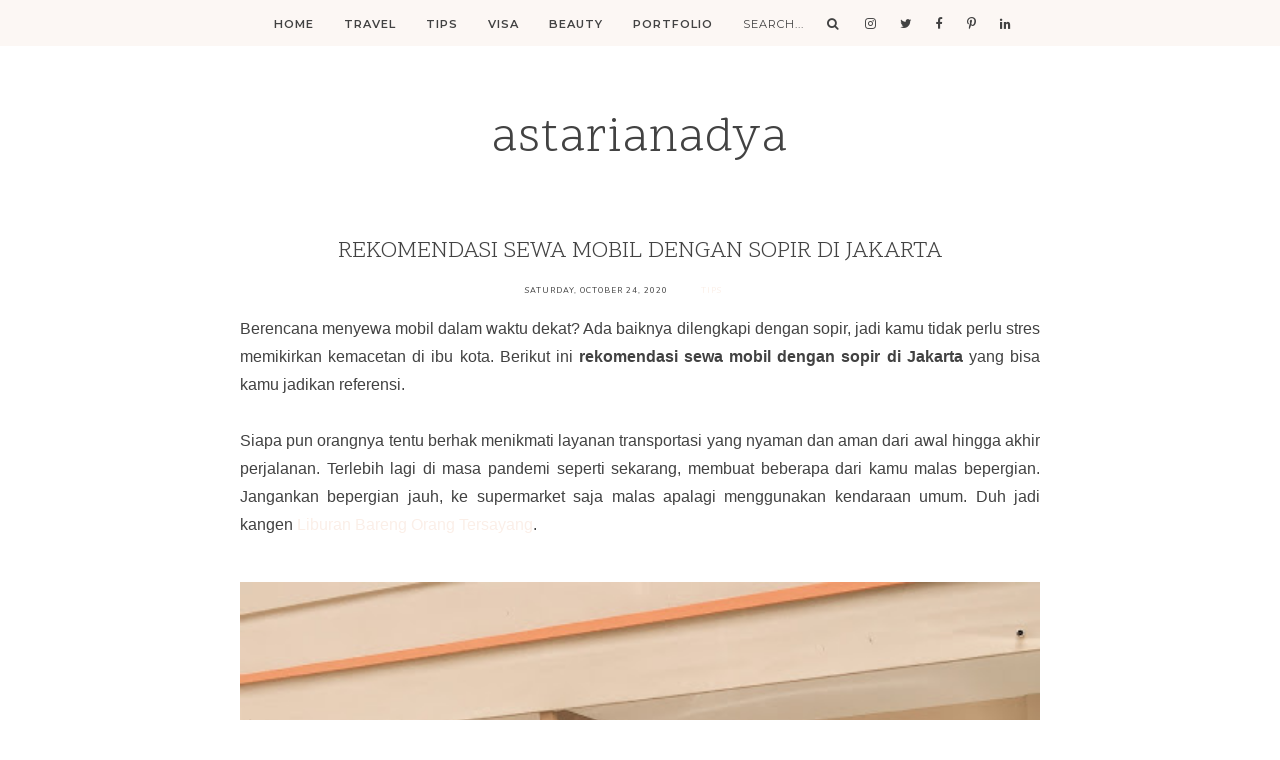

--- FILE ---
content_type: text/html; charset=UTF-8
request_url: https://www.ivegotago.com/2020/10/review-skincare-fujifilm-astalift-jelly.html
body_size: 22882
content:
<!DOCTYPE html>
<html class='v2 no-js' dir='ltr' lang='en' xmlns='http://www.w3.org/1999/xhtml' xmlns:b='http://www.google.com/2005/gml/b' xmlns:data='http://www.google.com/2005/gml/data' xmlns:expr='http://www.google.com/2005/gml/expr' xmlns:og='http://ogp.me/ns#'>
<head>
<link href='https://www.blogger.com/static/v1/widgets/335934321-css_bundle_v2.css' rel='stylesheet' type='text/css'/>
<script data-cfasync='false' data-noptimize='1' data-wpfc-render='false'>
  (function () {
      var script = document.createElement("script");
      script.async = 1;
      script.src = 'https://mn-tz.com/NDM4ODg2.js?t=438886';
      document.head.appendChild(script);
  })();
</script>
<script async='async' data-ad-client='ca-pub-4343948077967261' src='https://pagead2.googlesyndication.com/pagead/js/adsbygoogle.js'></script>
<link href='//ajax.googleapis.com' rel='dns-prefetch'/>
<link href='//fonts.googleapis.com' rel='dns-prefetch'/>
<link href='//use.fontawesome.com' rel='dns-prefetch'/>
<link href='//cdnjs.cloudflare.com' rel='dns-prefetch'/>
<link href='https://fonts.googleapis.com/css?family=Montserrat:300,400,600|Nunito:400,600|Scope+One' rel='stylesheet'/>
<meta content='IE=edge,chrome=1' http-equiv='X-UA-Compatible'/>
<meta content='width=device-width,initial-scale=1.0,maximum-scale=1.0' name='viewport'/>
<meta content='text/html; charset=UTF-8' http-equiv='Content-Type'/>
<meta content='blogger' name='generator'/>
<link href='https://www.ivegotago.com/favicon.ico' rel='icon' type='image/x-icon'/>
<link href='https://www.ivegotago.com/2020/10/review-skincare-fujifilm-astalift-jelly.html' rel='canonical'/>
<link rel="alternate" type="application/atom+xml" title="astarianadya - Atom" href="https://www.ivegotago.com/feeds/posts/default" />
<link rel="alternate" type="application/rss+xml" title="astarianadya - RSS" href="https://www.ivegotago.com/feeds/posts/default?alt=rss" />
<link rel="service.post" type="application/atom+xml" title="astarianadya - Atom" href="https://www.blogger.com/feeds/4817287337622885091/posts/default" />

<link rel="alternate" type="application/atom+xml" title="astarianadya - Atom" href="https://www.ivegotago.com/feeds/6865329691196321766/comments/default" />
<!--Can't find substitution for tag [blog.ieCssRetrofitLinks]-->
<link href='https://blogger.googleusercontent.com/img/b/R29vZ2xl/AVvXsEgPWaidemF3um_gFDdQmcOy0W0xFq5oy8LIEB9aZZ0-yWpbcaIe65xCmtX8vgD0jeSyJvp-XjQLBCTIYwCW-nHev-xptYgSmMuTe5EU0BbdCih4AZ46mkw7WwMLhLlAZKSydLyR-Z9HoFE/w512-h640/WhatsApp+Image+2020-10-14+at+6.00.37+PM.jpeg' rel='image_src'/>
<meta content='https://www.ivegotago.com/2020/10/review-skincare-fujifilm-astalift-jelly.html' property='og:url'/>
<meta content='Review Skincare Fujifilm Astalift Jelly Aquarysta' property='og:title'/>
<meta content='Skincare keluaran Fujifilm ? Wait bukannya Fujifilm itu lebih identik dengan merek kamera ya? Pertanyaan itulah yang muncul di otakku kala F...' property='og:description'/>
<meta content='https://blogger.googleusercontent.com/img/b/R29vZ2xl/AVvXsEgPWaidemF3um_gFDdQmcOy0W0xFq5oy8LIEB9aZZ0-yWpbcaIe65xCmtX8vgD0jeSyJvp-XjQLBCTIYwCW-nHev-xptYgSmMuTe5EU0BbdCih4AZ46mkw7WwMLhLlAZKSydLyR-Z9HoFE/w1200-h630-p-k-no-nu/WhatsApp+Image+2020-10-14+at+6.00.37+PM.jpeg' property='og:image'/>
<!-- == Indexation == -->
<meta content='index,follow' name='robots'/>
<!-- Blog Title -->
<meta content='Review Skincare Fujifilm Astalift Jelly Aquarysta: astarianadya' property='og:title'/>
<title>Review Skincare Fujifilm Astalift Jelly Aquarysta / astarianadya</title>
<!-- Open Graph -->
<meta content='Review Skincare Fujifilm Astalift Jelly Aquarysta' property='og:title'/>
<meta content='astarianadya' property='og:site_name'/>
<meta content='blog' property='og:type'/>
<meta content='https://www.ivegotago.com/2020/10/review-skincare-fujifilm-astalift-jelly.html' property='og:url'/>
<meta content='https://blogger.googleusercontent.com/img/b/R29vZ2xl/AVvXsEgPWaidemF3um_gFDdQmcOy0W0xFq5oy8LIEB9aZZ0-yWpbcaIe65xCmtX8vgD0jeSyJvp-XjQLBCTIYwCW-nHev-xptYgSmMuTe5EU0BbdCih4AZ46mkw7WwMLhLlAZKSydLyR-Z9HoFE/w512-h640/WhatsApp+Image+2020-10-14+at+6.00.37+PM.jpeg' property='og:image'/>
<style type='text/css'>@font-face{font-family:'Montserrat';font-style:normal;font-weight:400;font-display:swap;src:url(//fonts.gstatic.com/s/montserrat/v31/JTUHjIg1_i6t8kCHKm4532VJOt5-QNFgpCtr6Hw0aXp-p7K4KLjztg.woff2)format('woff2');unicode-range:U+0460-052F,U+1C80-1C8A,U+20B4,U+2DE0-2DFF,U+A640-A69F,U+FE2E-FE2F;}@font-face{font-family:'Montserrat';font-style:normal;font-weight:400;font-display:swap;src:url(//fonts.gstatic.com/s/montserrat/v31/JTUHjIg1_i6t8kCHKm4532VJOt5-QNFgpCtr6Hw9aXp-p7K4KLjztg.woff2)format('woff2');unicode-range:U+0301,U+0400-045F,U+0490-0491,U+04B0-04B1,U+2116;}@font-face{font-family:'Montserrat';font-style:normal;font-weight:400;font-display:swap;src:url(//fonts.gstatic.com/s/montserrat/v31/JTUHjIg1_i6t8kCHKm4532VJOt5-QNFgpCtr6Hw2aXp-p7K4KLjztg.woff2)format('woff2');unicode-range:U+0102-0103,U+0110-0111,U+0128-0129,U+0168-0169,U+01A0-01A1,U+01AF-01B0,U+0300-0301,U+0303-0304,U+0308-0309,U+0323,U+0329,U+1EA0-1EF9,U+20AB;}@font-face{font-family:'Montserrat';font-style:normal;font-weight:400;font-display:swap;src:url(//fonts.gstatic.com/s/montserrat/v31/JTUHjIg1_i6t8kCHKm4532VJOt5-QNFgpCtr6Hw3aXp-p7K4KLjztg.woff2)format('woff2');unicode-range:U+0100-02BA,U+02BD-02C5,U+02C7-02CC,U+02CE-02D7,U+02DD-02FF,U+0304,U+0308,U+0329,U+1D00-1DBF,U+1E00-1E9F,U+1EF2-1EFF,U+2020,U+20A0-20AB,U+20AD-20C0,U+2113,U+2C60-2C7F,U+A720-A7FF;}@font-face{font-family:'Montserrat';font-style:normal;font-weight:400;font-display:swap;src:url(//fonts.gstatic.com/s/montserrat/v31/JTUHjIg1_i6t8kCHKm4532VJOt5-QNFgpCtr6Hw5aXp-p7K4KLg.woff2)format('woff2');unicode-range:U+0000-00FF,U+0131,U+0152-0153,U+02BB-02BC,U+02C6,U+02DA,U+02DC,U+0304,U+0308,U+0329,U+2000-206F,U+20AC,U+2122,U+2191,U+2193,U+2212,U+2215,U+FEFF,U+FFFD;}</style>
<style id='page-skin-1' type='text/css'><!--
/*
-----------------------------------------------
Blogger Template
Name:     Nova
Designer: Maira Gallardo
URL:      https://mairagstudio.com
Version:  1.0.0
----------------------------------------------- */
/* Variable definitions
====================
<Group description="Color Palette" selector="body">
<Variable name="primary" description="Primary Color" type="color" default="#424242"/>
<Variable name="secondary" description="Secondary Color" type="color" default="#fcf7f4"/>
<Variable name="accent" description="Accent Color" type="color" default="#fbefe8"/>
</Group>
<Group description="Blog Title" selector=".title-area h1">
<Variable name="header.font" description="Blog Title Font" type="font" default="3rem Scope One, sans-serif"/>
<Variable name="header.color" description="Blog Title Color" type="color" default="#424242" />
</Group>
<Group description="Menu" selector=".nav-primary">
<Variable name="menu.font" description="Menu Font" type="font" default="0.7rem Montserrat, sans-serif"/>
<Variable name="menu.color" description="Menu Font Color" type="color" default="#424242"/>
<Variable name="menu.hover" description="Menu Hover Color" type="color" default="#000000"/>
</Group>
<Group description="Post Title" selector=".post-title">
<Variable name="post.title.font" description="Post Title Font" type="font" default="1.3rem Scope One, sans-serif"/>
<Variable name="post.title.color" description="Post Title Color" type="color" default="#424242"/>
</Group>
<Group description="Body Copy" selector="body">
<Variable name="body.font" description="Font" type="font" default="16px Nunito, sans-serif"/>
</Group>
<Group description="Links" selector="body">
<Variable name="link.color" description="Link Color" type="color" default="#fbefe8"/>
<Variable name="link.visited" description="Visited Color" type="color" default="#000000"/>
<Variable name="link.hover" description="Hover Color" type="color" default="#42422"/>
</Group>
<Group description="Gadgets" selector="h2">
<Variable name="gadget.font" description="Gadget Title Font" type="font" default="1.2rem Montserrat, sans-serif"/>
<Variable name="gadget.color" description="Gadget Title Color" type="color" default="#424242"/>
</Group>
<Variable name="startSide" description="Side where text starts in blog language" type="automatic" default="left"/>
<Variable name="endSide" description="Side where text ends in blog language" type="automatic" default="right"/>
*/------------------------------------------------------*/
/*--------------------------------------------------------------
TABLE OF CONTENTS
----------------------------------------------------------------
# Normalize
# Elements
# Forms
# Structure and Layout
# Site Header
# Site Navigation
# Widgets
# Content Area
# Site Footer
# 404 Error Page
# Media Queries
/*--------------------------------------------------------------
# Normalize
--------------------------------------------------------------*/
/*! normalize.css v8.0.1 | MIT License | github.com/necolas/normalize.css */
/* Document
========================================================================== */
/**
* 1. Correct the line height in all browsers.
* 2. Prevent adjustments of font size after orientation changes in iOS.
*/
html {
line-height: 1.15; /* 1 */
-webkit-text-size-adjust: 100%; /* 2 */
}
/* Sections
========================================================================== */
/**
* Remove the margin in all browsers.
*/
body {
margin: 0;
}
/**
* Render the `main` element consistently in IE.
*/
main {
display: block;
}
/**
* Correct the font size and margin on `h1` elements within `section` and
* `article` contexts in Chrome, Firefox, and Safari.
*/
h1 {
font-size: 2em;
margin: 0.67em 0;
}
/* Grouping content
========================================================================== */
/**
* 1. Add the correct box sizing in Firefox.
* 2. Show the overflow in Edge and IE.
*/
hr {
box-sizing: content-box; /* 1 */
height: 0; /* 1 */
overflow: visible; /* 2 */
}
/**
* 1. Correct the inheritance and scaling of font size in all browsers.
* 2. Correct the odd `em` font sizing in all browsers.
*/
pre {
font-family: monospace, monospace; /* 1 */
font-size: 1em; /* 2 */
}
/* Text-level semantics
========================================================================== */
/**
* Remove the gray background on active links in IE 10.
*/
a {
background-color: transparent;
}
/**
* 1. Remove the bottom border in Chrome 57-
* 2. Add the correct text decoration in Chrome, Edge, IE, Opera, and Safari.
*/
abbr[title] {
border-bottom: none; /* 1 */
text-decoration: underline; /* 2 */
text-decoration: underline dotted; /* 2 */
}
/**
* Add the correct font weight in Chrome, Edge, and Safari.
*/
b,
strong {
font-weight: bolder;
}
/**
* 1. Correct the inheritance and scaling of font size in all browsers.
* 2. Correct the odd `em` font sizing in all browsers.
*/
code,
kbd,
samp {
font-family: monospace, monospace; /* 1 */
font-size: 1em; /* 2 */
}
/**
* Add the correct font size in all browsers.
*/
small {
font-size: 80%;
}
/**
* Prevent `sub` and `sup` elements from affecting the line height in
* all browsers.
*/
sub,
sup {
font-size: 75%;
line-height: 0;
position: relative;
vertical-align: baseline;
}
sub {
bottom: -0.25em;
}
sup {
top: -0.5em;
}
/* Embedded content
========================================================================== */
/**
* Remove the border on images inside links in IE 10.
*/
img {
border-style: none;
}
/* Forms
========================================================================== */
/**
* 1. Change the font styles in all browsers.
* 2. Remove the margin in Firefox and Safari.
*/
button,
input,
optgroup,
select,
textarea {
font-family: inherit; /* 1 */
font-size: 100%; /* 1 */
line-height: 1.15; /* 1 */
margin: 0; /* 2 */
}
/**
* Show the overflow in IE.
* 1. Show the overflow in Edge.
*/
button,
input { /* 1 */
overflow: visible;
}
/**
* Remove the inheritance of text transform in Edge, Firefox, and IE.
* 1. Remove the inheritance of text transform in Firefox.
*/
button,
select { /* 1 */
text-transform: none;
}
/**
* Correct the inability to style clickable types in iOS and Safari.
*/
button,
[type="button"],
[type="reset"],
[type="submit"] {
-webkit-appearance: button;
}
/**
* Remove the inner border and padding in Firefox.
*/
button::-moz-focus-inner,
[type="button"]::-moz-focus-inner,
[type="reset"]::-moz-focus-inner,
[type="submit"]::-moz-focus-inner {
border-style: none;
padding: 0;
}
/**
* Restore the focus styles unset by the previous rule.
*/
button:-moz-focusring,
[type="button"]:-moz-focusring,
[type="reset"]:-moz-focusring,
[type="submit"]:-moz-focusring {
outline: 1px dotted ButtonText;
}
/**
* Correct the padding in Firefox.
*/
fieldset {
padding: 0.35em 0.75em 0.625em;
}
/**
* 1. Correct the text wrapping in Edge and IE.
* 2. Correct the color inheritance from `fieldset` elements in IE.
* 3. Remove the padding so developers are not caught out when they zero out
*    `fieldset` elements in all browsers.
*/
legend {
box-sizing: border-box; /* 1 */
color: inherit; /* 2 */
display: table; /* 1 */
max-width: 100%; /* 1 */
padding: 0; /* 3 */
white-space: normal; /* 1 */
}
/**
* Add the correct vertical alignment in Chrome, Firefox, and Opera.
*/
progress {
vertical-align: baseline;
}
/**
* Remove the default vertical scrollbar in IE 10+.
*/
textarea {
overflow: auto;
}
/**
* 1. Add the correct box sizing in IE 10.
* 2. Remove the padding in IE 10.
*/
[type="checkbox"],
[type="radio"] {
box-sizing: border-box; /* 1 */
padding: 0; /* 2 */
}
/**
* Correct the cursor style of increment and decrement buttons in Chrome.
*/
[type="number"]::-webkit-inner-spin-button,
[type="number"]::-webkit-outer-spin-button {
height: auto;
}
/**
* 1. Correct the odd appearance in Chrome and Safari.
* 2. Correct the outline style in Safari.
*/
[type="search"] {
-webkit-appearance: textfield; /* 1 */
outline-offset: -2px; /* 2 */
}
/**
* Remove the inner padding in Chrome and Safari on macOS.
*/
[type="search"]::-webkit-search-decoration {
-webkit-appearance: none;
}
/**
* 1. Correct the inability to style clickable types in iOS and Safari.
* 2. Change font properties to `inherit` in Safari.
*/
::-webkit-file-upload-button {
-webkit-appearance: button; /* 1 */
font: inherit; /* 2 */
}
/* Interactive
========================================================================== */
/*
* Add the correct display in Edge, IE 10+, and Firefox.
*/
details {
display: block;
}
/*
* Add the correct display in all browsers.
*/
summary {
display: list-item;
}
/* Misc
========================================================================== */
/**
* Add the correct display in IE 10+.
*/
template {
display: none;
}
/**
* Add the correct display in IE 10.
*/
[hidden] {
display: none;
}
/*------------------------------------------------------------------------------
# Elements
----------------------------------------------------------------------------- */
/* Defaults
------------------------------------------ */
body {
background: #ffffff;
color: #424242;
font: 16px Nunito, sans-serif;
font-size: 16px;
font-weight: 400;
line-height: 1.8;
-webkit-font-smoothing: antialiased;
-moz-osx-font-smoothing: grayscale;
}
#navbar,
#Attribution1,
.post-icons,
.post-timestamp,
.feed-links {
display: none;
}
a,
button,
input:focus,
input[type="button"],
input[type="reset"],
input[type="submit"],
textarea:focus,
.button {
-webkit-transition: all 0.4s ease-in-out;
-moz-transition: all 0.4s ease-in-out;
-ms-transition: all 0.4s ease-in-out;
-o-transition: all 0.4s ease-in-out;
transition: all 0.4s ease-in-out;
}
::-moz-selection,
::selection {
color: #fbefe8;
}
a,
.status-msg-wrap a {
color: #fbefe8;
text-decoration: none;
}
a:hover {
color: #424242;
text-decoration: none;
}
a:visited {
color: #000000;
text-decoration: none;
}
p {
margin: 0 0 20px;
padding: 0;
}
b,
strong {
font-weight: 600;
}
code {
font-family: Courier, monospace;
margin: 20px 0;
color: #000000;
font-size: 0.87rem;
}
.highlight {
background: #fcf7f4;
color: #424242;
padding: 0 5px;
}
.section,
.widget {
margin: 0;
}
/* Blockquote
--------------------------------------------- */
blockquote,
cite {
font-style: normal;
}
blockquote {
font-size: 1.2rem;
margin: 30px auto;
padding: 0 0 0 15px;
border-left: 2px solid #fcf7f4;
}
blockquote p {
margin: 0;
}
blockquote cite {
text-transform: uppercase;
letter-spacing: 1px;
font-size: 0.78rem;
display: block;
margin-top: 15px;
}
/* Headings
--------------------------------------------- */
h1,
h2,
h3,
h4,
h5,
h6 {
line-height: 1.6;
margin: 0 0 16px;
font: 3rem Scope One, sans-serif;
font-weight: 400;
}
h1,
h2,
h4,
h5,
h6 {
color: #424242;
}
h3 {
color: #fcf7f4;
}
h1 {
font-size: 2.5rem;
}
h2 {
font-size: 2rem;
}
h3 {
font-size: 1.75rem;
}
h4 {
font-size: 1.5rem;
}
h5 {
font-size: 1.25rem;
text-transform: uppercase;
}
h6 {
font-size: 1rem;
text-transform: uppercase;
}
/* Objects
--------------------------------------------- */
embed,
iframe,
img,
object,
video {
max-width: 100%;
}
img {
height: auto;
}
/* Tables
--------------------------------------------- */
table {
border-collapse: collapse;
border-spacing: 0;
line-height: 2;
margin-bottom: 2.5rem;
width: 100%;
}
td,
th {
text-align: left;
padding: 10px;
}
td {
padding: 10px;
}
th {
text-transform: uppercase;
letter-spacing: 1px;
font-weight: normal;
}
/*------------------------------------------------------------------------------
# Forms
----------------------------------------------------------------------------- */
input,
select,
textarea {
background: transparent;
border: 1px solid #424242;
font: 16px Nunito, sans-serif;
color: #424242;
padding: 10px 16px;
width: 100%;
}
input:focus,
textarea:focus {
border: none;
outline: 0;
}
input[type="checkbox"],
input[type="image"],
input[type="radio"] {
width: auto;
}
::-moz-placeholder {
color: #424242;
opacity: 1;
letter-spacing: 1px;
font: 0.7rem Montserrat, sans-serif;
font-size: 0.7rem;
}
::-webkit-input-placeholder {
color: #424242;
opacity: 1;
letter-spacing: 1px;
font: 0.7rem Montserrat, sans-serif;
font-size: 0.7rem;
}
[placeholder]:focus::-webkit-input-placeholder {
transition: opacity .5s .5s ease;
opacity: 0;
}
[placeholder]:focus::-moz-placeholder {
transition: opacity .5s .5s ease;
opacity: 0;
}
input:-webkit-autofill {
-webkit-box-shadow: 0 0 0 1000px #fff inset;
}
button,
input[type="button"],
input[type="reset"],
input[type="submit"],
.button {
background: #424242;
border: 1px solid #424242;
color: #fcf7f4;
cursor: pointer;
padding: 10px 16px;
font: 0.7rem Montserrat, sans-serif;
font-size: 0.78rem;
font-weigt: 600;
letter-spacing: 1px;
}
button:hover,
input:hover[type="button"],
input:hover[type="reset"],
input:hover[type="submit"],
.button:hover {
background: transparent;
border: 1px solid #424242;
color: #424242;
}
/*--------------------------------------------------------------------------------
# Structure and Layout
------------------------------------------------------------------------------- */
/* Site Containers
--------------------------------------------- */
.site-inner,
.wrap {
max-width: 1100px;
margin: 0 auto;
}
.site-inner {
clear: both;
}
/* Column widths and positions
--------------------------------------------- */
.content-sidebar-wrap {
margin-bottom: 50px;
max-width: 1100px;
}
.content {
width: 100%;
}
.menu.section,
.main.section,
.footer.section {
margin: 0;
}
/* Column Classes
--------------------------------------------- */
.one-half {
width: 48%;
}
.one-third {
width: 31%;
}
.one-fourth {
width: 23%;
}
.first {
clear: both;
}
/*-----------------------------------------------------------------------------
# Site Header
---------------------------------------------------------------------------- */
.site-header {
margin: 60px auto;
clear: both;
text-align: center;
}
/* Title Area
--------------------------------------------- */
.header.section {
margin: 0 auto;
}
.title-area h1 {
margin: 0;
}
h1 a,
.site-title a {
line-height: 1.2;
font: 3rem Scope One, sans-serif;
color: #424242;
letter-spacing: 1px;
text-align: center;
margin: 0;
}
.site-title a,
.site-title a:hover {
color: #424242;
}
#Header1_headerimg {
max-width: 100%;
width: 300px;
height: auto;
margin: 0 auto;
}
header .description {
font: 0.7rem Montserrat, sans-serif;
text-transform: uppercase;
font-weight: 600;
}
header .widget {
margin: 0;
}
/*--------------------------------------------------------------------------------
# Site Navigation
------------------------------------------------------------------------------- */
.nav-primary {
background: #fcf7f4;
text-align: center;
text-transform: uppercase;
position: relative;
}
.menu-display {
display: block !important;
line-height: 1;
}
.menu-display > ul {
line-height: 1;
}
.main-menu > ul > li {
display: inline-block;
position: relative;
padding: 15px;
}
.main-menu > ul > li:hover {
background: #fbefe8;
}
.menu-display a {
font: 0.7rem Montserrat, sans-serif;
letter-spacing: 1px;
font-weight: 600;
color: #424242;
}
.menu-display a:hover,
.menu-display .sub-menu a:hover {
color: #000000;
}
.main-menu ul > li > .sub-menu {
background: #fcf7f4;
position: absolute;
left: -9999px;
top: 100%;
opacity: 0;
-webkit-transition: opacity .4s ease-in-out;
-moz-transition: opacity .4s ease-in-out;
-ms-transition: opacity .4s ease-in-out;
-o-transition: opacity .4s ease-in-out;
transition: opacity .4s ease-in-out;
z-index: 999;
text-align: left;
margin-left: -15px;
padding: 15px;
width: 200px;
}
.nav-primary .has-children:hover>.sub-menu {
left: auto;
opacity: 1;
}
.main-menu li ul li {
display: block;
padding: 15px 0 0;
text-align: left;
}
.main-menu li ul li a {
z-index: 9999;
}
.slicknav_menu {
display: none;
}
/* Search Box
-----------------------------------------------*/
.search-div {
position: relative;
padding: 0 15px;
}
.search-div input {
background: transparent;
width: auto;
text-transform: uppercase;
border: none;
padding: 0;
}
.search-div input[type="search"] {
-moz-transition: 400ms width ease;
-webkit-transition-duration: 400ms;
-webkit-transition-property: width;
-webkit-transition-timing-function: ease;
-o-transition-duration: 400ms;
-o-transition-property: width;
-o-transition-timing-function: ease;
width: 80px;
border: none;
font: 0.7rem Montserrat, sans-serif;
padding: 0 5px 0 0;
}
.search-div input[type="search"]:focus {
width: 125px;
}
input:focus:-ms-input-placeholder {
color: transparent;
}
.search-form input[type="submit"] {
border: none;
font-family: FontAwesome;
background: transparent;
color: #424242;
font-size: 0.78rem;
padding: 0;
}
.search-form input[type="submit"]:hover {
color: #fcf7f4;
border: none;
outline: 0;
}
/* Carousel
-------------------------------------------------------*/
.featured-posts {
margin: 0 auto 25px;
}
#main-slider .item {
position: relative;
}
.slide-container {
color: #424242;
margin: 0 auto;
position: absolute;
bottom: 0;
left: 50%;
-webkit-transform: translate(-50%, 0) scale(1.0, 1.0);
transform: translate(-50%, 0) scale(1.0, 1.0);
text-align: center;
-webkit-font-smoothing: subpixel-antialiased;
background: rgba(256, 256, 256, 0.9);
padding: 30px;
width: 50%;
}
.slide-container h2 {
font-size: 1.5rem;
color: #424242;
margin: 0 0 15px;
text-transform: uppercase;
}
.slide-container .more-link {
text-transform: uppercase;
font: 0.7rem Montserrat, sans-serif;
font-weight: 600;
font-size: 0.78rem;
}
#main-slider .owl-theme .owl-dots {
text-align: center;
position: relative;
margin-top: 30px;
}
.owl-theme .owl-dots span {
width: 8px;
height: 8px;
border: 2px solid #fbefe8;
border-radius: 100%;
margin-right: 10px;
display: inline-block;
vertical-align: middle;
transition: all .3s ease-in-out;
}
.owl-theme .owl-dot {
display: inline-block;
zoom: 1;
}
.owl-theme .owl-dot.active span,
.owl-theme .owl-dot:hover span {
background: #fbefe8;
}
/* About
-------------------------------------------------------*/
.about-wrap {
background: #fcf7f4;
margin: 0 auto 50px;
padding: 50px 0;
}
.about .widget:first-child {
width: 20%;
}
.about .widget:nth-child(2) {
width: 25%;
}
.about .widget:last-child {
width: 45.2%;
}
.about .widget-content img {
width: 100%;
height: 330px;
object-fit: cover;
}
.about .caption {
display: none;
}
.about a {
color: #424242;
font: 0.7rem Montserrat, sans-serif;
font-weight: 600;
font-size: 0.78rem;
text-transform: uppercase;
}
/*------------------------------------------------------------------------------
# Widgets
----------------------------------------------------------------------------- */
.widget {
word-wrap: break-word;
line-height: 1.8;
}
.widget ul {
padding: 0;
}
.widget ol>li {
list-style-position: inside;
list-style-type: decimal;
padding-left: 20px;
text-indent: 20px;
}
.widget li {
border: none;
margin: 0;
padding: 0;
}
/* Social Icons
----------------------------------------------*/
#LinkList501 {
text-align: center;
}
#LinkList501 li {
padding: 0 10px;
display: inline-block;
}
#LinkList501 a {
color: #424242;
}
#LinkList501 a:hover {
color: #fcf7f4;
}
#LinkList501 .fa {
font-size: 0.78rem;
}
/* Newsletter
----------------------------------------------*/
.footer-widgets .HTML h2,
#HTML500 h2 {
width: 30%;
margin: 0;
font: 1.3rem Scope One, sans-serif;
font-size: 1.5rem;
}
.footer-widgets .HTML .widget-content,
#HTML500 .widget-content {
width: 70%;
}
.mc-field-group {
width: 30%;
}
#mc_embed_signup form input {
border: none;
text-transform: uppercase;
text-align: center;
font: 0.7rem Montserrat, sans-serif;
font-size: 0.87rem;
background: #fbefe8;
}
#mc_embed_signup form input[type="submit"] {
background: #424242;
border: 1px solid #424242;
color: #fcf7f4;
padding: 8px 15px;
margin: 0;
font-size: 0.78rem;
}
#mc_embed_signup form input:hover[type="submit"] {
background: transparent;
border: 1px solid #424242;
color: #424242;
}
/* Instagram Feed
----------------------------------------- */
#instafeed {
display: -webkit-box;
display: -ms-flexbox;
display: flex;
-webkit-box-orient: horizontal;
-webkit-box-direction: normal;
-ms-direction: row;
flex-direction: row;
flex-wrap: wrap;
-webkit-box-pack: justify;
-ms-flex-pack: justify;
justify-content: space-between;
-webkit-box-align: start;
-ms-flex-align: start;
align-items: flex-start;
}
#instafeed li {
line-height: 0;
padding: 0;
margin-bottom: 10px;
width: 31.5%;
list-style-type: none;
}
#instafeed li:nth-child(n+3){
margin: 0;
}
#instafeed a:hover {
opacity: 0.7;
}
#instafeed li img {
width: 100%;
height: 159px;
object-fit: cover;
}
/*--------------------------------------------------------------------------
Content Area
------------------------------------------------------------------------- */
/* Entry Meta
------------------------------------*/
.entry-meta {
font: 16px Nunito, sans-serif;
font-size: 0.5rem;
letter-spacing: 1px;
margin: 10px auto 20px;
text-transform: uppercase;
}
.entry-meta ul {
text-align: center;
}
.widget .post-body ul {
padding: 0;
margin: 0;
}
.entry-meta ul li {
display: inline-block;
padding: 0 15px;
margin: 0;
}
.post-labels a:not(:first-child) {
display: none;
}
/* Entry
-------------------------------*/
h1.post-title {
margin-bottom: 15px;
font: 1.3rem Scope One, sans-serif;
font-size: 1.5rem;
text-align: center;
text-transform: uppercase;
color: #424242;
line-height: 1.6;
}
h2.post-title,
h2.post-title a {
font: 1.3rem Scope One, sans-serif;
font-size: 1.5rem;
text-align: left;
text-transform: uppercase;
color: #424242;
line-height: 1.6;
}
.post-content,
.byncomments {
margin: 0 auto;
text-align: justify;
}
.post-body img {
width: 100%;
height: auto;
}
.post-body ul li {
margin: 0 0 10px 20px;
list-style-type: disc;
}
.post-body ul li ul,
.post-body ol li ol {
padding-left: 16px !important;
}
.post-body ol>li {
padding-left: 0;
text-indent: 0;
}
a.more-link {
font: 1.3rem Scope One, sans-serif;
font-size: 1rem;
padding: 25px 0;
color: #424242;
}
a.more-link:hover {
color: #fcf7f4;
}
/* Share buttons
-------------------------------------*/
.share-post {
margin: 30px auto 15px;
text-align: center;
}
.share-post.bottom {
margin: 30px auto;
}
.share li {
display: inline-block;
padding: 0 12px !important;
}
.share li a {
color: #424242;
}
.share .fa {
font-size: 0.87rem;
}
.share .fa:hover {
color: #424242;
}
/* Related Posts
----------------------------------------------- */
.related-posts {
border-top: 1px solid #424242;
padding: 30px 0;
text-align: center;
}
.related-posts h6 {
margin-bottom: 30px;
}
.related-posts ul {
display: -webkit-box;
display: -ms-flexbox;
display: flex;
-webkit-box-orient: horizontal;
-webkit-box-direction: normal;
flex-direction: row;
flex-wrap: wrap;
-webkit-box-pack: justify;
-ms-flex-pack: justify;
justify-content: space-between;
-webkit-box-align: start;
-ms-flex-align: start;
align-items: flex-start;
}
.related-posts ul li {
list-style: none;
text-align: center;
}
.related-posts ul li img {
margin-bottom: 15px;
width: 100%;
height: auto !important;
}
.related-posts ul li img:hover {
opacity: 0.7;
}
.related-posts ul li a {
color: #424242;
font-size: 0.87rem;
}
/* Post footer
---------------------------------- */
.post-footer {
margin: 0 auto;
}
/* Comments
------------------------------------ */
.byncomments h4,
.byncomments h3 {
font-size: 1em;
text-transform: uppercase;
color: #424242;
}
.widget .byncomments ol>li {
text-indent: 0;
list-style-type: none;
list-style-position: initial;
}
.comments .comments-content .comment:first-child {
padding: 0;
}
.comments .comments-content .comment {
margin: 30px 0 0;
}
.comments .avatar-image-container {
margin: 0 15px 20px 0;
border-radius: 50%;
max-height: 50px;
width: 50px;
}
.comments .avatar-image-container img {
max-width: 50px;
}
.comments .comment-block {
margin: 0;
}
.comment-header {
text-transform: uppercase;
letter-spacing: 1px;
}
.comments .comments-content .user {
display: block;
}
.comments .comments-content .user a {
font-weight: 400;
color: #424242;
}
.comments .comments-content .icon.blog-author {
display: none;
}
.comments .comments-content .datetime {
margin: 0;
font-size: 0.75rem;
}
body .comment-content {
margin: 30px 0;
}
.comment-actions {
font-size: 0.75rem;
text-transform: uppercase;
letter-spacing: 1px;
}
.comments .comments-content .comment-replies {
margin: 15px 0 0 15px;
}
.comments .comments-content .comment-replies li:last-child {
border-bottom: 1px solid #424242;
}
.thread-toggle,
.comments .continue a {
font-size: 0.75rem;
text-transform: uppercase;
font-weight: 400;
}
/* Status Message
------------------------------*/
.status-msg-wrap {
width: 100%;
margin: 0 auto 30px;
text-align: center;
}
.status-msg-body {
padding: 0 0 15px;
font-size: 2rem;
position: relative;
}
.status-msg-hidden {
visibility: visible;
padding: 0;
}
.status-msg-bg {
background-color: transparent;
}
/*-----------------------------------------------
Posts Navigation
---------------------------------------------- */
#blog-pager {
margin-bottom: 50px;
border-top: 1px solid #424242;
border-bottom: 1px solid #424242;
padding: 25px 0;
}
.pagination-previous,
.pagination-next {
width: 50%;
}
.pagination-next {
border-right: 1px solid #424242;
padding-right: 15px;
}
.pagination-previous {
padding-left: 15px;
}
.pagination-previous .prev,
.pagination-next .next {
font-size: 0.78em;
}
.blog-pager-newer-link,
.blog-pager-older-link {
font: 0.7rem Montserrat, sans-serif;
font-size: 0.78rem;
font-weight: 600;
color: #424242;
text-transform: uppercase;
}
/*------------------------------------------------------
SITE FOOTER
------------------------------------------------------*/
.footer-widgets {
background: #fcf7f4;
padding: 50px 0;
}
.site-footer {
max-width: 1100px;
margin: 25px auto;
font: 0.7rem Montserrat, sans-serif;
letter-spacing: 1px;
text-transform: uppercase;
}
.site-credits {
text-align: center;
}
.site-credits a {
color: #424242;
}
a.back-to-top {
position: fixed;
bottom: 15px;
right: 30px;
color: #424242;
font-size: 2rem;
display: none;
margin: 0;
line-height: 1;
}
/*-----------------------------------------------
MEDIA QUERIES
------------------------------------------------*/
@media screen and (max-width: 1024px) {
.nav-primary .wrap,
.site-header .wrap,
.about-wrap .wrap,
.site-inner,
.site-footer,
.featured-posts {
padding: 0 2rem;
}
.footer-widgets {
padding: 2rem;
}
#instafeed li img {
height: 137px;
}
.about .widget-content img {
height: 290px;
}
.slide-container {
width: 40%;
}
.slide-container h2 {
font-size: 1.2rem;
}
}
@media screen and (max-width: 900px) {
.nav-primary {
display: none;
}
.about .widget:first-child,
.about .widget:nth-child(2) {
width: 48%;
}
.about .widget:last-child {
width: 100%;
margin-top: 2rem;
}
.about .widget-content img {
height: 338px;
}
#instafeed li img {
height: 222px;
}
.site-header {
margin: 5rem auto;
}
/* Responsive menu
-----------------------------------*/
.slicknav_menu {
background: #fcf7f4;
padding: 10px 2rem;
text-align: center;
display: block;
}
.slicknav_menu h2,
.slicknav_arrow {
display: none;
}
.slicknav_btn {
cursor: pointer;
}
.slicknav_menu .slicknav_menutxt {
display: none;
}
.slicknav_btn.slicknav_open .slicknav_menutxt {
z-index: 999;
}
.slicknav_icon {
position: relative;
display: block;
width: 1.5rem;
cursor: pointer;
}
.slicknav_icon:hover span {
background: #424242;
}
.slicknav_icon>span {
position: absolute;
display: block;
width: 100%;
height: 2px;
border-radius: 0;
background-color: #424242;
}
.slicknav_icon>span:nth-child(2) {
top: -6px;
}
.slicknav_icon>span:nth-child(3) {
top: 6px;
}
.slicknav_nav {
background: #fcf7f4;
position: absolute;
top: 45px;
left: 0;
z-index: 999;
width: 100%;
height: auto;
overflow: hidden;
padding: 2rem;
letter-spacing: 1px;
}
.slicknav_nav ul {
padding: 0;
margin: 0 auto;
text-align: left;
position: relative;
}
.slicknav_nav li {
display: block;
padding-bottom: 2rem;
}
.slicknav_nav li a {
font: 0.7rem Montserrat, sans-serif;
color: #424242;
text-transform: uppercase;
font-size: 1rem;
}
.slicknav_nav li>ul>li {
padding-left: 30px;
}
.slicknav_nav ul ul {
padding: 30px 0 0;
}
.slicknav_nav #formsearch {
display: block;
}
.slicknav_nav .search {
max-width: 300px;
}
.slicknav_nav .search-button {
display: none;
}
.footer-widgets .HTML,
#HTML500,
#mc_embed_signup_scroll {
-webkit-box-orient: vertical;
-webkit-box-direction: normal;
-ms-flex-direction: column;
flex-direction: column;
}
.footer-widgets .HTML h2,
#HTML500 h2,
.footer-widgets .HTML .widget-content,
#HTML500 .widget-content,
.mc-field-group {
width: 100%;
}
.footer-widgets input {
max-width: 95%;
}
.footer-widgets input[type="submit"] {
max-width: 100%;
}
.footer-widgets .HTML h2,
#HTML500 h2,
.mc-field-group {
text-align: center;
margin-bottom: 1rem;
}
.entry-meta ul li {
margin-bottom: 1rem;
}
}
@media screen and (max-width: 767px) {
body .columns {
-webkit-box-orient: vertical;
-webkit-box-direction: normal;
-ms-flex-direction: column;
flex-direction: column;
}
.five-sixths,
.four-sixths,
.one-fourth,
.one-half,
.one-sixth,
.one-third,
.three-fourths,
.three-sixths,
.two-fourths,
.two-sixths,
.two-thirds {
width: 100%;
}
.slide-container {
width: 60%;
}
.about .widget:first-child,
.about .widget:nth-child(2),
.about .widget:last-child {
width: 100%;
}
.about .widget:first-child,
.about .widget:nth-child(2) {
margin-bottom: 2rem;
}
.about .widget-content img {
height: 350px;
}
#instafeed li img {
height: 110px;
}
.search-div input[type="search"]:focus {
width: 150px;
}
.slicknav_nav {
top: 39px;
}
.footer-widgets input {
max-width: 90%;
}
#mc_embed_signup form input {
margin: 0 0 1rem;
}
.site-credits {
line-height: 1.8;
}
.related-posts ul li {
margin: 0 0 2rem;
}
.pagination-next,
.pagination-previous {
width: 100%;
border-right: none;
padding: 0;
}
.pagination-next {
border-bottom: 1px solid #424242;
padding-bottom: 2rem;
}
.pagination-previous {
padding-top: 2rem;
}
}
@media screen and (max-width: 380px) {
.about .widget-content img {
height: 311px;
}
#instafeed li img {
height: 98px;
}
}

--></style>
<style id='template-skin-1' type='text/css'><!--
#layout{
min-width: 0;
max-width:1100px;
width:1100px;
}
#layout .site-inner {
margin: 0 auto;
}
#layout .header-wrapper {
min-width: 100%;
width: 100%;
}
#layout .content,
#layout .main-wrapper{
padding:0;
}
#layout .region-inner {
min-width: 0;
width: auto;
}
body#layout div.section{
border:none;
padding:10px 0;
background:#ccc;
}
body#layout .section h4{
text-transform:uppercase;
color:#ffffff;
padding:0 0 15px;
}
body#layout .draggable-widget .widget-wrap3,
body#layout div.layout-widget-description,
body#layout .widget-content a{
color:#000000;
}
body#layout .add_widget{
border:none;
}
body#layout .add_widget a{
text-transform:uppercase;
}
body#layout .widget-content{
border:none;
}
#layout .column-center-outer,
#layout .column-right-outer {
padding:20px 20px 0;
margin-bottom:30px;
overflow:hidden;
}
#layout .column-right-outer{
width:25%;
}
#layout .topbar{
position:relative;
}
#layout .search{
display:none;
}
--></style>
<style>
.columns {
	display: -webkit-box;
	display: -ms-flexbox;
	display: flex;
	-webkit-box-orient: horizontal;
	-webkit-box-direction: normal;
	-ms-flex-direction: row;
	flex-direction: row;
	-ms-flex-wrap: wrap;
      flex-wrap: wrap;
	-webkit-box-pack: justify;
	-ms-flex-pack: justify;
	justify-content: space-between;
	-webkit-box-align: start;
	-ms-flex-align: start;
	align-items: flex-start;
}

.columns.center {
	-webkit-box-align: center;
	-ms-flex-align: center;
	align-items: center;
}

.nav-primary .wrap {
	display: -webkit-box;
	display: -ms-flexbox;
	display: flex;
	-webkit-box-orient: horizontal;
	-webkit-box-direction: normal;
	-ms-flex-direction: row;
	flex-direction: row;
	-ms-flex-wrap: wrap;
      flex-wrap: wrap;
	-webkit-box-pack: center;
	-ms-flex-pack: center;
	justify-content: center;
	-webkit-box-align: center;
	-ms-flex-align: center;
	align-items: center;
}

.footer-widgets .HTML,
#HTML500,
#mc_embed_signup_scroll {
	display: -webkit-box;
	display: -ms-flexbox;
	display: flex;
	-webkit-box-orient: horizontal;
	-webkit-box-direction: normal;
	-ms-flex-direction: row;
	flex-direction: row;
	-ms-flex-wrap: wrap;
      flex-wrap: wrap;
	-webkit-box-pack: justify;
	-ms-flex-pack: justify;
	justify-content: space-between;
	-webkit-box-align: center;
	-ms-flex-align: center;
	align-items: center;
}


  .hidden {
	display: none;
}
@media screen and (max-width: 900px){
.slicknav_menu {
	display: -webkit-box;
	display: -ms-flexbox;
	display: flex;
	-webkit-box-orient: horizontal;
	-webkit-box-direction: normal;
	-ms-flex-direction: row;
	flex-direction: row;
	-ms-flex-wrap: wrap;
      flex-wrap: wrap;
	-webkit-box-pack: justify;
	-ms-flex-pack: justify;
	justify-content: space-between;
	-webkit-box-align: center;
	-ms-flex-align: center;
	align-items: center;
}
}
</style>
<script src='https://ajax.googleapis.com/ajax/libs/jquery/2.2.4/jquery.min.js'></script>
<script src='https://cdnjs.cloudflare.com/ajax/libs/SlickNav/1.0.10/jquery.slicknav.min.js'></script>
<!-- == NO FOUC == -->
<script type='text/javascript'>
    $('html').addClass('hidden');
    $(document).ready(function() { 
      $('html').removeClass('hidden');  
     });  
</script>
<script src='https://use.fontawesome.com/34f76dd3e3.js'></script>
<script src='https://cdnjs.cloudflare.com/ajax/libs/OwlCarousel2/2.2.1/owl.carousel.min.js'></script>
<link href='https://cdnjs.cloudflare.com/ajax/libs/OwlCarousel2/2.2.1/assets/owl.carousel.min.css' rel='stylesheet'/>
<script src='https://cdnjs.cloudflare.com/ajax/libs/jquery.matchHeight/0.7.2/jquery.matchHeight-min.js'></script>
<script type='text/javascript'>
//<![CDATA[
var showpostthumbnails_gal = true;
var showpostsummary_gal = true;
var random_posts = false;
var numchars_gal = 0;
var numposts_gal = 6;

function showgalleryposts( json ) {
	var numPosts = json.feed.openSearch$totalResults.$t;
	var indexPosts = new Array();
	document.write( '<div id="main-slider"><div class="owl-carousel owl-theme">' );
	for ( var i = 0; i < numPosts; ++i ) {
		indexPosts[ i ] = i
	}
	if ( random_posts == true ) {
		indexPosts.sort( function() {
			return 0.5 - Math.random()
		} )
	}
	if ( numposts_gal > numPosts ) {
		numposts_gal = numPosts
	}
	
	for ( i = 0; i < numposts_gal; ++i ) {
		var entry_gal = json.feed.entry[ indexPosts[ i ] ];
		var posttitle_gal = entry_gal.title.$t;
		for ( var k = 0; k < entry_gal.link.length; k++ ) {
			if ( entry_gal.link[ k ].rel == 'alternate' ) {
				posturl_gal = entry_gal.link[ k ].href;
				break
			}
		}
		if ( "content" in entry_gal ) {
			var postcontent_gal = entry_gal.content.$t
		}
		s = postcontent_gal;
		a = s.indexOf( "<img" );
		b = s.indexOf( "src=\"", a );
		c = s.indexOf( "\"", b + 5 );
		d = s.substr( b + 5, c - b - 5 );
		if ( ( a != -1 ) && ( b != -1 ) && ( c != -1 ) && ( d != "" ) ) {
			var thumburl_gal = d
		} else var thumburl_gal = '';
		document.write( '<div class="item"><a href="' + posturl_gal +
			'"><img class="slide-image" src="' + thumburl_gal +
			'"/><div class="slide-inside">' );
		document.write( '<div class="slide-container">' );
		document.write( '<h2>' );
		document.write( posttitle_gal + '</h2>' );
		var re = /<\S[^>]*>/g;
		postcontent_gal = postcontent_gal.replace( re, "" );
		if ( showpostsummary_gal == true ) {
			if ( postcontent_gal.length < numchars_gal ) {
				document.write( postcontent_gal );
				document.write( '' )
			} else {
				postcontent_gal = postcontent_gal.substring( 0, numchars_gal );
				var quoteEnd_gal = postcontent_gal.lastIndexOf( " " );
				postcontent_gal = postcontent_gal.substring( 0, quoteEnd_gal );
				document.write( '<span class="slide-resume">' );
				document.write( postcontent_gal + '' );
				document.write( '</span><div class="more-link">Read Post &#8594;</div>' )
			}
			document.write(
				'</div></div>'
			)
		}
		document.write( '</a>' );
		document.write( '</div>' )
	}
	document.write( '</div></div>' )
}
//]]>
</script>
<script>
//<![CDATA[
jQuery(function($) {
	$('#main-slider .owl-carousel').owlCarousel({
    loop: true,
    margin: 50,
    responsiveClass: true,
	dots: true,
	nav: false,
	dotsSpeed: 1000,
	autoplay: true,
    autoplayTimeout: 3000,
    autoplayHoverPause: true,
	responsive:{
        0:{
            items: 1,
        },
        767:{
            items: 1,
        },
		1000:{
            items: 2,
        }

    }
});
});
//]]>
</script>
<!-- == CONDITIONALS == -->
<!-- == Index == -->
<style>
.post-outer {
	margin: 0 0 30px;
	width: 30%;
}
.post-wrap .post-thumb {
	width: 100%;
	line-height: 0;
}
.post-wrap .post-thumb img {
	object-fit: cover;
	height: 495px;
}
.post-wrap .index-content {
	width: 100%;
}
 .Blog > #blog-pager {
	border:none;
}

@media screen and (max-width: 1024px) {
  .post-wrap .post-thumb img {
	height: 432px;
}

}
@media screen and (max-width: 900px) {
.featured-posts {
	margin: 0 auto 25px;
}

.post-outer {
	width: 48%;
}

.post-wrap .post-thumb img {
	height: 507px;
}
}

@media screen and (max-width: 767px) {
  .post-outer {
	width: 100%;
}
.post-wrap .post-thumb img {
	height: 525px;
}
}

@media screen and (max-width: 380px) {
	.post-wrap .post-thumb img {
	height: 467px;
}
}
</style>
<!-- == Single Posts == -->
<style>
  .content {
	max-width: 72.728%;
	margin: 0 auto;
}

.post-outer.one-third {
	width: 100%;
	max-width: 100%;
}

.post-outer .blog-pager.columns {
	flex-wrap: unset;
}

  .Blog > #blog-pager {
	display: none;
}

@media screen and (max-width: 900px) {
  .content {
	max-width: 100%;
}
}

</style>
<script type='text/javascript'> 
//<![CDATA[ 
jQuery(function( $ ){   
    var newerLink = $('a.newer-link'); 
    var olderLink = $('a.older-link'); 
    $.get(newerLink.attr('href'), function (data) { 
     newerLink.html('<span>'+$(data).find('.post h1.post-title').text()+'</span>');    
    },"html"); 
    $.get(olderLink.attr('href'), function (data2) { 
     olderLink.html('<span>'+$(data2).find('.post h1.post-title').text()+'</span>');    
    },"html"); 
});
//]]> 
</script>
<!-- == Pages == -->
<!-- == 404 == -->
<!-- == END CONDITIONALS == -->
<!-- == GLOBAL JS == -->
<script type='text/javascript'>
//<![CDATA[
jQuery(function( $ ){
$('.separator,.separator a').css('float', '').css('clear','both');
$('.post-content a,.post-content img').css('float', '').css('clear','both');
$('.separator,.separator a').css('margin-left', '').css('margin-right', '').css('margin-bottom', '').css('margin-top', '15px');
$('.post-content a,.post-content img').css('margin-left', '').css('margin-right', '').css('margin-bottom', '');
$('#main-slider div img',$(this)).each(function(){var src=$(this).attr("src").replace(/\/s[0-9]+/g,'/h700-w525-c');$(this).attr("src",src)})
$('.post-body img').attr('src', function(i, src) {return src.replace( 's200', 'w900' );});
$('.post-body img').attr('src', function(i, src) {return src.replace( 's320', 'w900' );});
$('.post-body img').attr('src', function(i, src) {return src.replace( 's400', 'w900' );});
$('.post-body img').attr('src', function(i, src) {return src.replace( 's640', 'w900' );});
$('.post-body img').attr('src', function(i, src) {return src.replace( 's1600', 'w900' );});
$('.avatar-image-container img').attr('src', function(i, src) {return src.replace( 's35-c', 's50-c' );});
$('.nav li:has(ul)').addClass('has-children');
$('blockquote').wrapInner('<p></p>');
	if ( $( window ).width() > 500 ) {
$('.search-div').clone().prependTo('.slicknav_menu');
	} else {
$('.search-div').clone().appendTo('.slicknav_menu ul.nav');
	}
$('.social').clone().prependTo('.slicknav_menu');
});

jQuery(function($) {
	$('.post-outer').matchHeight();
});
//]]>
</script>
<!-- == SUMMARY == -->
<script type='text/javascript'>
snippet_count = 190;
//<![CDATA[
var _0x20d4=["\x3C","\x69\x6E\x64\x65\x78\x4F\x66","\x73\x70\x6C\x69\x74","\x6C\x65\x6E\x67\x74\x68","\x3E","\x73\x75\x62\x73\x74\x72\x69\x6E\x67","","\x6A\x6F\x69\x6E","\x63\x68\x61\x72\x41\x74","\x20","\x2E\x2E\x2E","\x67\x65\x74\x45\x6C\x65\x6D\x65\x6E\x74\x42\x79\x49\x64","\x3C\x70\x20\x63\x6C\x61\x73\x73\x3D\x22\x73\x6E\x69\x70\x70\x65\x74\x22\x3E","\x69\x6E\x6E\x65\x72\x48\x54\x4D\x4C","\x3C\x2F\x70\x3E"];function removeHtmlTag(_0x70a7x2,_0x70a7x3){if(_0x70a7x2[_0x20d4[1]](_0x20d4[0])!= -1){var _0x70a7x4=_0x70a7x2[_0x20d4[2]](_0x20d4[0]);for(var _0x70a7x5=0;_0x70a7x5<_0x70a7x4[_0x20d4[3]];_0x70a7x5++){if(_0x70a7x4[_0x70a7x5][_0x20d4[1]](_0x20d4[4])!= -1){_0x70a7x4[_0x70a7x5]=_0x70a7x4[_0x70a7x5][_0x20d4[5]](_0x70a7x4[_0x70a7x5][_0x20d4[1]](_0x20d4[4])+1,_0x70a7x4[_0x70a7x5][_0x20d4[3]])}};_0x70a7x2=_0x70a7x4[_0x20d4[7]](_0x20d4[6])};_0x70a7x3=(_0x70a7x3<_0x70a7x2[_0x20d4[3]]-1)?_0x70a7x3:_0x70a7x2[_0x20d4[3]]-2;while(_0x70a7x2[_0x20d4[8]](_0x70a7x3-1)!=_0x20d4[9]&&_0x70a7x2[_0x20d4[1]](_0x20d4[9],_0x70a7x3)!= -1){_0x70a7x3++};_0x70a7x2=_0x70a7x2[_0x20d4[5]](0,_0x70a7x3-1);return _0x70a7x2+_0x20d4[10]}function createSnippet(_0x70a7x7){var _0x70a7x8=document[_0x20d4[11]](_0x70a7x7);var _0x70a7x9=snippet_count;var _0x70a7xa=_0x20d4[12]+removeHtmlTag(_0x70a7x8[_0x20d4[13]],_0x70a7x9)+_0x20d4[14];_0x70a7x8[_0x20d4[13]]=_0x70a7xa}
//]]>
</script>
<!-- == INSTAGRAM == -->
<script type='text/javascript'>
//<![CDATA[
// Generated by CoffeeScript 1.9.3
(function(){var e;e=function(){function e(e,t){var n,r;this.options={target:"instafeed",get:"popular",resolution:"thumbnail",sortBy:"none",links:!0,mock:!1,useHttp:!1};if(typeof e=="object")for(n in e)r=e[n],this.options[n]=r;this.context=t!=null?t:this,this.unique=this._genKey()}return e.prototype.hasNext=function(){return typeof this.context.nextUrl=="string"&&this.context.nextUrl.length>0},e.prototype.next=function(){return this.hasNext()?this.run(this.context.nextUrl):!1},e.prototype.run=function(t){var n,r,i;if(typeof this.options.clientId!="string"&&typeof this.options.accessToken!="string")throw new Error("Missing clientId or accessToken.");if(typeof this.options.accessToken!="string"&&typeof this.options.clientId!="string")throw new Error("Missing clientId or accessToken.");return this.options.before!=null&&typeof this.options.before=="function"&&this.options.before.call(this),typeof document!="undefined"&&document!==null&&(i=document.createElement("script"),i.id="instafeed-fetcher",i.src=t||this._buildUrl(),n=document.getElementsByTagName("head"),n[0].appendChild(i),r="instafeedCache"+this.unique,window[r]=new e(this.options,this),window[r].unique=this.unique),!0},e.prototype.parse=function(e){var t,n,r,i,s,o,u,a,f,l,c,h,p,d,v,m,g,y,b,w,E,S,x,T,N,C,k,L,A,O,M,_,D;if(typeof e!="object"){if(this.options.error!=null&&typeof this.options.error=="function")return this.options.error.call(this,"Invalid JSON data"),!1;throw new Error("Invalid JSON response")}if(e.meta.code!==200){if(this.options.error!=null&&typeof this.options.error=="function")return this.options.error.call(this,e.meta.error_message),!1;throw new Error("Error from Instagram: "+e.meta.error_message)}if(e.data.length===0){if(this.options.error!=null&&typeof this.options.error=="function")return this.options.error.call(this,"No images were returned from Instagram"),!1;throw new Error("No images were returned from Instagram")}this.options.success!=null&&typeof this.options.success=="function"&&this.options.success.call(this,e),this.context.nextUrl="",e.pagination!=null&&(this.context.nextUrl=e.pagination.next_url);if(this.options.sortBy!=="none"){this.options.sortBy==="random"?M=["","random"]:M=this.options.sortBy.split("-"),O=M[0]==="least"?!0:!1;switch(M[1]){case"random":e.data.sort(function(){return.5-Math.random()});break;case"recent":e.data=this._sortBy(e.data,"created_time",O);break;case"liked":e.data=this._sortBy(e.data,"likes.count",O);break;case"commented":e.data=this._sortBy(e.data,"comments.count",O);break;default:throw new Error("Invalid option for sortBy: '"+this.options.sortBy+"'.")}}if(typeof document!="undefined"&&document!==null&&this.options.mock===!1){m=e.data,A=parseInt(this.options.limit,10),this.options.limit!=null&&m.length>A&&(m=m.slice(0,A)),u=document.createDocumentFragment(),this.options.filter!=null&&typeof this.options.filter=="function"&&(m=this._filter(m,this.options.filter));if(this.options.template!=null&&typeof this.options.template=="string"){f="",d="",w="",D=document.createElement("div");for(c=0,N=m.length;c<N;c++){h=m[c],p=h.images[this.options.resolution];if(typeof p!="object")throw o="No image found for resolution: "+this.options.resolution+".",new Error(o);E=p.width,y=p.height,b="square",E>y&&(b="landscape"),E<y&&(b="portrait"),v=p.url,l=window.location.protocol.indexOf("http")>=0,l&&!this.options.useHttp&&(v=v.replace(/https?:\/\//,"//")),d=this._makeTemplate(this.options.template,{model:h,id:h.id,link:h.link,type:h.type,image:v,width:E,height:y,orientation:b,caption:this._getObjectProperty(h,"caption.text"),likes:h.likes.count,comments:h.comments.count,location:this._getObjectProperty(h,"location.name")}),f+=d}D.innerHTML=f,i=[],r=0,n=D.childNodes.length;while(r<n)i.push(D.childNodes[r]),r+=1;for(x=0,C=i.length;x<C;x++)L=i[x],u.appendChild(L)}else for(T=0,k=m.length;T<k;T++){h=m[T],g=document.createElement("img"),p=h.images[this.options.resolution];if(typeof p!="object")throw o="No image found for resolution: "+this.options.resolution+".",new Error(o);v=p.url,l=window.location.protocol.indexOf("http")>=0,l&&!this.options.useHttp&&(v=v.replace(/https?:\/\//,"//")),g.src=v,this.options.links===!0?(t=document.createElement("a"),t.href=h.link,t.appendChild(g),u.appendChild(t)):u.appendChild(g)}_=this.options.target,typeof _=="string"&&(_=document.getElementById(_));if(_==null)throw o='No element with id="'+this.options.target+'" on page.',new Error(o);_.appendChild(u),a=document.getElementsByTagName("head")[0],a.removeChild(document.getElementById("instafeed-fetcher")),S="instafeedCache"+this.unique,window[S]=void 0;try{delete window[S]}catch(P){s=P}}return this.options.after!=null&&typeof this.options.after=="function"&&this.options.after.call(this),!0},e.prototype._buildUrl=function(){var e,t,n;e="https://api.instagram.com/v1";switch(this.options.get){case"popular":t="media/popular";break;case"tagged":if(!this.options.tagName)throw new Error("No tag name specified. Use the 'tagName' option.");t="tags/"+this.options.tagName+"/media/recent";break;case"location":if(!this.options.locationId)throw new Error("No location specified. Use the 'locationId' option.");t="locations/"+this.options.locationId+"/media/recent";break;case"user":if(!this.options.userId)throw new Error("No user specified. Use the 'userId' option.");t="users/"+this.options.userId+"/media/recent";break;default:throw new Error("Invalid option for get: '"+this.options.get+"'.")}return n=e+"/"+t,this.options.accessToken!=null?n+="?access_token="+this.options.accessToken:n+="?client_id="+this.options.clientId,this.options.limit!=null&&(n+="&count="+this.options.limit),n+="&callback=instafeedCache"+this.unique+".parse",n},e.prototype._genKey=function(){var e;return e=function(){return((1+Math.random())*65536|0).toString(16).substring(1)},""+e()+e()+e()+e()},e.prototype._makeTemplate=function(e,t){var n,r,i,s,o;r=/(?:\{{2})([\w\[\]\.]+)(?:\}{2})/,n=e;while(r.test(n))s=n.match(r)[1],o=(i=this._getObjectProperty(t,s))!=null?i:"",n=n.replace(r,function(){return""+o});return n},e.prototype._getObjectProperty=function(e,t){var n,r;t=t.replace(/\[(\w+)\]/g,".$1"),r=t.split(".");while(r.length){n=r.shift();if(!(e!=null&&n in e))return null;e=e[n]}return e},e.prototype._sortBy=function(e,t,n){var r;return r=function(e,r){var i,s;return i=this._getObjectProperty(e,t),s=this._getObjectProperty(r,t),n?i>s?1:-1:i<s?1:-1},e.sort(r.bind(this)),e},e.prototype._filter=function(e,t){var n,r,i,s,o;n=[],r=function(e){if(t(e))return n.push(e)};for(i=0,o=e.length;i<o;i++)s=e[i],r(s);return n},e}(),function(e,t){return typeof define=="function"&&define.amd?define([],t):typeof module=="object"&&module.exports?module.exports=t():e.Instafeed=t()}(this,function(){return e})}).call(this);
//]]></script>
<link href='https://www.blogger.com/dyn-css/authorization.css?targetBlogID=4817287337622885091&amp;zx=3861d48a-8eeb-4543-8d14-c78d1a109aa9' media='none' onload='if(media!=&#39;all&#39;)media=&#39;all&#39;' rel='stylesheet'/><noscript><link href='https://www.blogger.com/dyn-css/authorization.css?targetBlogID=4817287337622885091&amp;zx=3861d48a-8eeb-4543-8d14-c78d1a109aa9' rel='stylesheet'/></noscript>
<meta name='google-adsense-platform-account' content='ca-host-pub-1556223355139109'/>
<meta name='google-adsense-platform-domain' content='blogspot.com'/>

<!-- data-ad-client=ca-pub-4343948077967261 -->

<link rel="stylesheet" href="https://fonts.googleapis.com/css2?display=swap&family=Montserrat"></head>
<body class='loading'>
<div class='site-container'>
<!-- == SITE NAVIGATION == -->
<div class='nav-primary'><div class='wrap'>
<div class='menu section' id='menu'><div class='widget LinkList' data-version='1' id='LinkList500'>
<div class='widget-content'>
<ul>
<li class='menu-item'><a href='http://www.ivegotago.com'>Home</a></li>
<li class='menu-item'><a href='http://www.ivegotago.com/search/label/Travel'>Travel</a></li>
<li class='menu-item'><a href='http://www.ivegotago.com/search/label/Indonesia'>Tips</a></li>
<li class='menu-item'><a href='http://www.ivegotago.com/search/label/Visa'>Visa</a></li>
<li class='menu-item'><a href='http://www.ivegotago.com/search/label/Beauty'>Beauty</a></li>
<li class='menu-item'><a href='http://www.ivegotago.com/p/about.html'>Portfolio</a></li>
</ul>
<div class='clear'></div>
</div>
</div></div>
<div class='search-div'>
<form _lpchecked='1' action='/search' class='search-box search-form' method='get'>
<input class='text search-input' name='q' onfocus='if(this.value==&#39;Search&#39;)this.value=&#39;&#39;;' onwebkitspeechchange='transcribe(this.value)' placeholder='Search...' style='outline:none;' type='search' value='' x-webkit-speech=''/>
<input class='searchsubmit search-submit' type='submit' value=''/>
</form>
</div>
<div class='social section' id='social'><div class='widget LinkList' data-version='1' id='LinkList501'>
<div class='widget-content'>
<ul>
<li><a href='https://instagram.com/astarianadya'></a></li>
<li><a href='http://twitter.com/astarianadya'></a></li>
<li><a href='https://facebook.com/astari1992'></a></li>
<li><a href='https://pinterest.com/astarianadya'></a></li>
<li><a href='https://id.linkedin.com/in/astari-ratnadya-827b2330'></a></li>
</ul>
<div class='clear'></div>
</div>
</div></div>
</div>
</div>
<!-- == BLOG HEADER== -->
<header class='site-header'>
<div class='wrap'>
<div class='header section' id='header'><div class='widget Header' data-version='1' id='Header1'>
<div class='title-area'>
<h1 class='site-title'>
<a href='https://www.ivegotago.com/'>astarianadya</a>
</h1>
</div>
<div class='descriptionwrapper'>
<p class='description'><span>
</span></p>
</div>
</div></div>
<div id='mobile-menu'></div>
</div>
</header>
<!-- == CONTENT == -->
<div class='site-inner'>
<div class='content-sidebar-wrap'>
<div class='content'>
<div class='main section' id='main'><div class='widget Blog' data-version='1' id='Blog1'>
<div class='blog-posts hfeed columns'>
<!--Can't find substitution for tag [defaultAdStart]-->
<div class='post-outer one-third'>
<div class='post hentry' itemprop='blogPost' itemscope='itemscope' itemtype='http://schema.org/BlogPosting'>
<meta content='https://blogger.googleusercontent.com/img/b/R29vZ2xl/AVvXsEgPWaidemF3um_gFDdQmcOy0W0xFq5oy8LIEB9aZZ0-yWpbcaIe65xCmtX8vgD0jeSyJvp-XjQLBCTIYwCW-nHev-xptYgSmMuTe5EU0BbdCih4AZ46mkw7WwMLhLlAZKSydLyR-Z9HoFE/w512-h640/WhatsApp+Image+2020-10-14+at+6.00.37+PM.jpeg' itemprop='image_url'/>
<meta content='Review Skincare Fujifilm Astalift Jelly Aquarysta' property='og:title'/>
<meta content='' property='og:description'/>
<meta content='4817287337622885091' itemprop='blogId'/>
<meta content='6865329691196321766' itemprop='postId'/>
<meta content='https://www.ivegotago.com/2020/10/review-skincare-fujifilm-astalift-jelly.html' property='og:url'/>
<meta content='astarianadya' property='og:site_name'/>
<meta content='2020-10-14T19:08:00+07:00' property='article:published_time'/>
<meta content='article' property='og:type'/>
<meta content='Astalift Jelly Aquarysta' property='article:tag'/><meta content='Beauty' property='article:tag'/><meta content='ClozetteIDReview' property='article:tag'/>
<a name='6865329691196321766'></a>
<div class='post-wrap'>
<div class='index-content'>
<div class='post-meta'>
<h1 class='post-title entry-title' itemprop='name'>Review Skincare Fujifilm Astalift Jelly Aquarysta</h1>
<div class='entry-meta'>
<ul>
<li><div class='date-header'><span>Wednesday, October 14, 2020</span></div>
<script type='text/javascript'> postDate = "Wednesday, October 14, 2020"; </script>
</li>
<li><span class='post-labels'>
<a href='https://www.ivegotago.com/search/label/Astalift%20Jelly%20Aquarysta' rel='tag'>Astalift Jelly Aquarysta</a>
<a href='https://www.ivegotago.com/search/label/Beauty' rel='tag'>Beauty</a>
<a href='https://www.ivegotago.com/search/label/ClozetteIDReview' rel='tag'>ClozetteIDReview</a>
</span></li>
<li><div class='location'><span class='post-location'>
</span>
</div></li>
</ul>
</div>
</div>
<div class='post-body entry-content' id='post-body-6865329691196321766' itemprop='articleBody'>
<div class='post-content'><div style="text-align: justify;"><div class="separator" style="clear: both; text-align: center;"><a href="https://blogger.googleusercontent.com/img/b/R29vZ2xl/AVvXsEgPWaidemF3um_gFDdQmcOy0W0xFq5oy8LIEB9aZZ0-yWpbcaIe65xCmtX8vgD0jeSyJvp-XjQLBCTIYwCW-nHev-xptYgSmMuTe5EU0BbdCih4AZ46mkw7WwMLhLlAZKSydLyR-Z9HoFE/s1253/WhatsApp+Image+2020-10-14+at+6.00.37+PM.jpeg" imageanchor="1" style="margin-left: 1em; margin-right: 1em;"><img border="0" data-original-height="1253" data-original-width="1002" height="640" src="https://blogger.googleusercontent.com/img/b/R29vZ2xl/AVvXsEgPWaidemF3um_gFDdQmcOy0W0xFq5oy8LIEB9aZZ0-yWpbcaIe65xCmtX8vgD0jeSyJvp-XjQLBCTIYwCW-nHev-xptYgSmMuTe5EU0BbdCih4AZ46mkw7WwMLhLlAZKSydLyR-Z9HoFE/w512-h640/WhatsApp+Image+2020-10-14+at+6.00.37+PM.jpeg" width="512" /></a></div><div class="separator" style="clear: both; text-align: center;"><br /></div></div><div style="text-align: justify;"><span style="font-size: x-large;">Skincare keluaran Fujifilm ?</span></div><div style="text-align: justify;"><span style="font-size: large;">Wait bukannya Fujifilm itu lebih identik dengan merek kamera ya?</span></div><div style="text-align: justify;"><span style="font-size: large;">Pertanyaan itulah yang muncul di otakku kala Fujifilm meluncurkan produk skincarenya di Indonesia.</span></div><div style="text-align: justify;"><span style="font-size: large;"><br /></span></div><div style="text-align: justify;"><span style="font-size: large;">Kala itu aku cuma bisa liat review&nbsp;<i>Beauty Enthusiast</i>&nbsp;mengenai produk skincare keluaran Fujifilm, Astalift Jelly Aquarysta. Dan hari ini aku bakal share ke kalian gimana pengalamanku selama pakai skincare keluaran Fujifilm ini. Thankyou for having me Clozette Indonesia ! sehingga bisa ikutan project ini.</span></div><div style="text-align: justify;"><span style="font-size: large;"><br /></span></div><div style="text-align: justify;"><span style="font-size: large;">Review ini aku tulis setelah menggunakan produk Astalift Jelly Aquarysta selama kurang lebih 10 hari sejak 30 September - 10 Oktober 2020. Dan aku takjub dengan hasilnya 😍. Keep Scrolling sampe bawah yaw.</span></div><div style="text-align: justify;"><span style="font-size: large;"><br /></span></div><div style="text-align: justify;"><div class="separator" style="clear: both; text-align: center;"><a href="https://blogger.googleusercontent.com/img/b/R29vZ2xl/AVvXsEil-6JY4M9PzEDp_Drrg_TdvaQKzUX3Vy3lbLqRUh63H2vpgoMna_Rz5r2C5hkzoc-TDCTf-RR8czSGWlHkCmni_RDXYBcMfpJgDym98WFbfPkyluHzvQtWZNN35xxNQn1kiUyW_4IDDxY/s1350/121369961_787945608691480_3508822801424950213_n.jpg" imageanchor="1" style="margin-left: 1em; margin-right: 1em;"><img border="0" data-original-height="1350" data-original-width="1080" height="640" src="https://blogger.googleusercontent.com/img/b/R29vZ2xl/AVvXsEil-6JY4M9PzEDp_Drrg_TdvaQKzUX3Vy3lbLqRUh63H2vpgoMna_Rz5r2C5hkzoc-TDCTf-RR8czSGWlHkCmni_RDXYBcMfpJgDym98WFbfPkyluHzvQtWZNN35xxNQn1kiUyW_4IDDxY/w512-h640/121369961_787945608691480_3508822801424950213_n.jpg" width="512" /></a></div><br /><span style="font-size: large;">Produk Astalift ini sebenarnya sudah ada sejak beberapa tahun lalu, namun untuk produk Astalift yang aku review ini hadir dengan <i>New Formula, mengandung tambahan 10% </i>Ceramide dan bersifat antioksidan yang lebih kuat dengan menggunakan ekstrak Asenyaku.</span></div><div style="text-align: justify;"><span style="font-size: large;">Jadi bikin kulit lebih kenyal. Selama kurang lebih sepuluh harian aku pakai produk ini, benar-benar terasa sekali manfaatnya.</span></div><div style="text-align: justify;"><br /></div><div style="text-align: justify;"><span style="font-size: large;"><span style="color: white;"><span style="background-color: #cc0000;"><b>Astalift Jelly Aquarysta&nbsp;</b></span></span>ini tuh punya multifungsi yang berguna banget buat menjaga kulit! bisa dipakai sebagai tahap awal perawatan kulit anti penuaan, kemudian bisa digunakan sebagai pra-serum atau <i>skin booster</i>&nbsp;yang fungsinya untuk memaksimalkan langkah perawatan kulit. Dan yang nggak kalah penting nih ya produk Astalift Jelly Aquarysta ini juga bisa dipakai sebagai dasar riasan makeup (biar kulit wajahnya adem dan nggak kaget kena makeup).</span></div><div style="text-align: justify;"><div class="separator" style="clear: both; text-align: center;"><a href="https://blogger.googleusercontent.com/img/b/R29vZ2xl/AVvXsEjPH9OQXyLfiYonRhutYO6-8_nuqVj1CZQ9mPYA-MHJr2B6QIaO-6bR_htUHQd13lJgBip8jjserxPD-gpC9bhJaWzitoQDAfbDJTalkg18OpYg8U0KqnI_6yiH4iTleCquWnCVzK3ZcV4/s1920/Cream+and+Brown+Delicate+Organic+Essentials+Marketing+Presentation.jpg" imageanchor="1" style="margin-left: 1em; margin-right: 1em;"><img border="0" data-original-height="1080" data-original-width="1920" height="360" src="https://blogger.googleusercontent.com/img/b/R29vZ2xl/AVvXsEjPH9OQXyLfiYonRhutYO6-8_nuqVj1CZQ9mPYA-MHJr2B6QIaO-6bR_htUHQd13lJgBip8jjserxPD-gpC9bhJaWzitoQDAfbDJTalkg18OpYg8U0KqnI_6yiH4iTleCquWnCVzK3ZcV4/w640-h360/Cream+and+Brown+Delicate+Organic+Essentials+Marketing+Presentation.jpg" width="640" /></a></div><span style="color: white;"><br /></span></div><div style="text-align: justify;"><span style="color: white; font-size: large;"><b style="background-color: #cc0000;">Cara Penggunaan :</b></span></div><div style="text-align: justify;"><span style="font-size: large;">Baidewewi, produk Astalift Jelly Aquarysta ini bisa digunakan oleh semua kelompok umur dan semua jenis kulit.</span></div><div style="text-align: justify;"><span style="font-size: large;"><br /></span></div><div style="text-align: justify;"><span style="font-size: large;">Untuk penggunaannya sendiri, aku pribadi selalu pakai saat pagi dan malam hari. Jadi produk Astalift Jelly Aquarysta ini aku masukkin ke kulkas dulu supaya seger pas nanti diolesin ke wajah.&nbsp;</span></div><div style="text-align: justify;"><div class="separator" style="clear: both; text-align: center;"><a href="https://blogger.googleusercontent.com/img/b/R29vZ2xl/AVvXsEiwJmk8aGE2sGDMDR85G3neV16IcAZTE8zLMQoGOlUpGK0lxBpsnLy-6aXiPePHjf315q-4rNj-0QgU9jIGJ0RrwdGyx31BGjf8uFP55_b1UFyPF8RMhe1Zx-jnf8m4_Ss1JYHw5HSUDX4/s1920/Cream+and+Brown+Delicate+Organic+Essentials+Marketing+Presentation+%25281%2529.jpg" imageanchor="1" style="margin-left: 1em; margin-right: 1em;"><img border="0" data-original-height="1080" data-original-width="1920" height="360" src="https://blogger.googleusercontent.com/img/b/R29vZ2xl/AVvXsEiwJmk8aGE2sGDMDR85G3neV16IcAZTE8zLMQoGOlUpGK0lxBpsnLy-6aXiPePHjf315q-4rNj-0QgU9jIGJ0RrwdGyx31BGjf8uFP55_b1UFyPF8RMhe1Zx-jnf8m4_Ss1JYHw5HSUDX4/w640-h360/Cream+and+Brown+Delicate+Organic+Essentials+Marketing+Presentation+%25281%2529.jpg" width="640" /></a></div><br /></div><div style="text-align: justify;"><span style="font-size: large;">Aku biasanya olesin ke kulit wajah setelah wajah udah dibersihkan dan udah pake toner.Oh ya pakainya tipis-tipis aja ya beb ! (lumayan pricey nih harganya).</span></div><div style="text-align: justify;"><div class="separator" style="clear: both; text-align: center;"><a href="https://blogger.googleusercontent.com/img/b/R29vZ2xl/AVvXsEgSGDPH2LKTVSf3yrMmkbVIU_vZcp3u8tI-6soARc1FbzEVlAbYteiODuX7r-4Pz7bPFOFaJoyQcKG1iHoessd3uZS-U6ZDWrSGDExs-HkHpsPRdePFaXwhdWzvg3ubJG6Tu_HkiUzE8Wk/s1920/Cream+and+Brown+Delicate+Organic+Essentials+Marketing+Presentation+%25282%2529.jpg" imageanchor="1" style="margin-left: 1em; margin-right: 1em;"><img border="0" data-original-height="1080" data-original-width="1920" height="360" src="https://blogger.googleusercontent.com/img/b/R29vZ2xl/AVvXsEgSGDPH2LKTVSf3yrMmkbVIU_vZcp3u8tI-6soARc1FbzEVlAbYteiODuX7r-4Pz7bPFOFaJoyQcKG1iHoessd3uZS-U6ZDWrSGDExs-HkHpsPRdePFaXwhdWzvg3ubJG6Tu_HkiUzE8Wk/w640-h360/Cream+and+Brown+Delicate+Organic+Essentials+Marketing+Presentation+%25282%2529.jpg" width="640" /></a></div><span style="font-size: large;"><br /></span></div><div style="text-align: justify;"><span style="font-size: large;">Pas bangun pagi, kulit wajah jadi lembab dan kenyal. Padahal nggak pakai serum. Cuma murni pake Astalift Jelly Aquarysta doang. Memang harga nggak pernah bohong! kalau menurutku pribadi harga yang ditawarkan dengan hasil yang aku dapatkan bener-bener sesuai.</span></div><div style="text-align: justify;"><span style="font-size: large;"><br /></span></div><div style="text-align: justify;"><span style="font-size: large;">Untuk satu buah produk <b>Astalift Jelly Aquarysta 40gram</b> ini dijual dengan harga <b>IDR 1.471.000.</b></span></div><div style="text-align: justify;"><span style="font-size: large;"><b><br /></b></span></div><div style="text-align: justify;"><span style="font-size: large;">Kalian bisa langsung dapetin produk ini di Offline store seperti SOGO Central Park dan Lottee Shopping Avenue (untuk area Jakarta). Sedangkan untuk kamu yang tinggal di luar Jakarta jangan khawatir, karna kamu juga bisa dapetin produknya di Official Store Astalift Indonesia yang ada di Tokopedia dan Shoppe.&nbsp;</span></div><div style="text-align: justify;"><span style="font-size: large;">Jangan lupa buat cek instagram <a href="instagram.com/astalift_indonesia">Astalift Indonesia</a> biar ga ketinggalan update tentang perkembangan produk terbaru dari Astalift 😍.</span></div></div>
</div>
<div class='share-post bottom'>
<div class='share'>
<ul>
<li><a class='share-btn' href='https://www.blogger.com/share-post.g?blogID=4817287337622885091&postID=6865329691196321766&target=twitter' target='_blank' title='Share to X'><i class='fa fa-twitter'></i></a></li>
<li><a class='share-btn' href='https://www.blogger.com/share-post.g?blogID=4817287337622885091&postID=6865329691196321766&target=facebook' onclick='window.open(this.href, "_blank", "height=430,width=640"); return false;' target='_blank' title='Share to Facebook'><i class='fa fa-facebook'></i></a></li>
<li><a class='share-btn' href='javascript:void((function()%7Bvar%20e=document.createElement(&#39;script&#39;);e.setAttribute(&#39;type&#39;,&#39;text/javascript&#39;);e.setAttribute(&#39;charset&#39;,&#39;UTF-8&#39;);e.setAttribute(&#39;src&#39;,&#39;https://assets.pinterest.com/js/pinmarklet.js?r=&#39;+Math.random()*99999999);document.body.appendChild(e)%7D)());'><i class='fa fa-pinterest-p'></i></a></li>
</ul>
</div>
</div>
<div class='post-footer'>
</div>
<div style='clear: both;'></div>
</div>
</div>
</div>
<div class='blog-pager columns' id='blog-pager'>
<div class='pagination-next'>
<div class='next'>&#8592; Next</div>
<a class='newer-link' href='https://www.ivegotago.com/2020/10/rekomendasi-sewa-mobil-dengan-sopir-di.html' id='Blog1_blog-pager-newer-link' title='Newer Post'>Newer post</a>
</div>
<div class='pagination-previous'>
<div class='prev'>Previous &#8594;</div>
<a class='older-link' href='https://www.ivegotago.com/2020/10/pengalaman-pakai-couchsurfing-dapat.html' id='Blog1_blog-pager-older-link' title='Older Post'>Older post</a>
</div>
</div>
<div class='clear'></div>
<div class='byncomments'>
<div class='comments' id='comments'>
<a name='comments'></a>
<h3>No comments</h3>
<div id='Blog1_comments-block-wrapper'>
<dl class='avatar-comment-indent' id='comments-block'>
</dl>
</div>
<p class='comment-footer'>
<div class='comment-form'>
<a name='comment-form'></a>
<h4 id='comment-post-message'>Post a Comment</h4>
<p>
</p>
<a href='https://www.blogger.com/comment/frame/4817287337622885091?po=6865329691196321766&hl=en&saa=85391&origin=https://www.ivegotago.com' id='comment-editor-src'></a>
<iframe allowtransparency='true' class='blogger-iframe-colorize blogger-comment-from-post' frameborder='0' height='410' id='comment-editor' name='comment-editor' src='' width='100%'></iframe>
<!--Can't find substitution for tag [post.friendConnectJs]-->
<script src='https://www.blogger.com/static/v1/jsbin/2830521187-comment_from_post_iframe.js' type='text/javascript'></script>
<script type='text/javascript'>
      BLOG_CMT_createIframe('https://www.blogger.com/rpc_relay.html', '0');
    </script>
</div>
</p>
<div id='backlinks-container'>
<div id='Blog1_backlinks-container'>
</div>
</div>
</div>
</div>
</div>
<!--Can't find substitution for tag [adEnd]-->
</div>
<div class='clearfix'></div>
<div class='blog-pager columns' id='blog-pager'>
<div class='pagination-next'>
<div class='next'>&#8592; Next</div>
<a class='newer-link' href='https://www.ivegotago.com/2020/10/rekomendasi-sewa-mobil-dengan-sopir-di.html' id='Blog1_blog-pager-newer-link' title='Newer Post'>Newer post</a>
</div>
<div class='pagination-previous'>
<div class='prev'>Previous &#8594;</div>
<a class='older-link' href='https://www.ivegotago.com/2020/10/pengalaman-pakai-couchsurfing-dapat.html' id='Blog1_blog-pager-older-link' title='Older Post'>Older post</a>
</div>
</div>
<div class='clear'></div>
<div class='post-feeds'>
<div class='feed-links'>
Subscribe to:
<a class='feed-link' href='https://www.ivegotago.com/feeds/6865329691196321766/comments/default' target='_blank' type='application/atom+xml'>Post Comments (Atom)</a>
</div>
</div>
</div></div>
</div>
<div style='clear: both;'></div>
</div>
</div>
<!-- == FOOTER == -->
<footer class='footer-widgets'>
<div class='wrap'>
<div class='footer section' id='footer'><div class='widget Attribution' data-version='1' id='Attribution1'>
<div class='widget-content' style='text-align: center;'>
Powered by <a href='https://www.blogger.com' target='_blank'>Blogger</a>.
</div>
<div class='clear'></div>
</div></div>
</div>
</footer>
</div>
<!-- Social -->
<script>
//<![CDATA[
$(function(){
$('.widget.LinkList a[href*="instagram.com"], .about .widget:nth-child(2) a[href*="instagram.com"]').addClass("fa fa-instagram");
$('.widget.LinkList a[href*="facebook.com"], .about .widget:nth-child(2) a[href*="facebook.com"]').addClass("fa fa-facebook");
$('.widget.LinkList a[href*="twitter.com"], .about .widget:nth-child(2) a[href*="twitter.com"]').addClass("fa fa-twitter");
$('.widget.LinkList a[href*="pinterest.com"],  .about .widget:nth-child(2) a[href*="pinterest.com"]').addClass("fa fa-pinterest-p");
$('.widget.LinkList a[href*="bloglovin.com"], .about .widget:nth-child(2) a[href*="bloglovin.com"]').addClass("fa fa-heart");
$('.widget.LinkList a[href*="snapchat.com"], .about .widget:nth-child(2) a[href*="snapchat.com"]').addClass("fa fa-snapchat-ghost");
$('.widget.LinkList a[href*="linkedin.com"], .about .widget:nth-child(2) a[href*="linkedin.com"]').addClass("fa fa-linkedin");
$('.widget.LinkList a[href*="youtube.com"], .about .widget:nth-child(2) a[href*="youtube.com"] ').addClass("fa fa-youtube-play");
$('.widget.LinkList a[href*="mailto"], .about .widget:nth-child(2) a[href*="mailto"]').addClass("fa fa-envelope");
$('.widget.LinkList a[href*="medium.com"]').addClass("fa fa-medium");
$('.widget.LinkList a[href*="tumblr.com"]').addClass("fa fa-tumblr");
$('.widget.LinkList a[href*="behance.net"]').addClass("fa fa-behance");
$('.widget.LinkList a[href*="dribbble.com"]').addClass("fa fa-dribbble");
$('.widget.LinkList a[href*="reddit.com"]').addClass("fa fa-reddit-alien");
$('.widget.LinkList a[href*="spotify.com"]').addClass("fa fa-spotify");
$('.widget.LinkList a[href*="flickr.com"]').addClass("fa fa-flickr");
$('.widget.LinkList a[href*="vimeo.com"]').addClass("fa fa-vimeo");
$('.widget.LinkList a[href*="twitch.tv"]').addClass("fa fa-twitch");
$('.widget.LinkList a[href*="soundcloud.com"]').addClass("fa fa-soundcloud");
$('.widget.LinkList a[href*="goodreads.com"]').addClass("fa fa-book");
$('.widget.LinkList a[href*="deviantart.com"]').addClass("fa fa-deviantart");
$('.widget.LinkList a[href*="feeds/posts/default"]').addClass("fa fa-rss");
$('.widget.LinkList a[href*="feeds.feedburner.com"]').addClass("fa fa-rss");
$('.widget.LinkList a[href*="etsy.com"]').addClass("fa fa-etsy");
$('.widget.LinkList a[href*="mailto"]').addClass("fa fa-envelope");
$('.social li a').attr('target', '_blank');
});
//]]>
</script>
<script>
//<![CDATA[
$(document).ready(function() {
    var maxSearched = 500; 
    var minimum = 3; 
    var maximum = 3; 
    var imageSize = 500; 
    var roundImages = false; 
    var relatedTitle = true; 
    var labelInTitle = false;
    var relatedTitleText = "YOU MAY ALSO LIKE";
	var campaignTracking = false; 
    var campaignSource = ""; 
    var campaignMedium = ""; 
    var campaignName = "";  
    var insertAfter = $('.post-footer');  
var labels=[];var label;var alternateLabel;var minposts=minimum-1;var postlabels=$(".post-labels a");if(postlabels.length===1){label=postlabels.text().trim()}else if(postlabels.length>1){$(postlabels).each(function(){labels.push($(this).text().trim())});label=labels[Math.floor(labels.length*Math.random())];var labelLocation=labels.indexOf(label);if(labelLocation===labels.length-1){alternateLabel=labels[labelLocation-1]}else{alternateLabel=labels[labelLocation+1]}}if(label!==undefined){var title=$(".entry-title").text().trim();var labelCount=0;var alternateLabelCount=0;var matches=[];var url=$('link[rel="alternate"][title*="Atom"]').eq(0).attr("href");$.ajax({url:url,data:{"max-results":maxSearched,alt:"json-in-script"},dataType:"jsonp",success:function(e){$.each(e.feed.entry,function(t,n){if(e.feed.entry[t].category!==undefined){var r=[];for(var i=0;i<e.feed.entry[t].category.length;i++){r.push(e.feed.entry[t].category[i].term)}if($.inArray(label,r)!==-1){labelCount++}if($.inArray(alternateLabel,r)!==-1){alternateLabelCount++}}});if(labelCount<=minposts&&alternateLabelCount>=minposts){label=alternateLabel}$.each(e.feed.entry,function(t,n){if(e.feed.entry[t].category!==undefined){var r=[];for(var i=0;i<e.feed.entry[t].category.length;i++){r.push(e.feed.entry[t].category[i].term)}if($.inArray(label,r)!==-1){var s=e.feed.entry[t].title.$t.trim();if(s!==title){var o;for(var u=0;u<e.feed.entry[t].link.length;u++){if(e.feed.entry[t].link[u].rel==="alternate"){o=e.feed.entry[t].link[u].href}}var a;if(e.feed.entry[t].media$thumbnail!==undefined){a=e.feed.entry[t].media$thumbnail.url.split(/s72-c/).join("s"+imageSize+"-c")}else{a=defaultImage}if(matches.length<maxSearched&&campaignTracking===false){matches.push('<li class="one-third"><a href="'+o+'"><img src="'+a+'" alt="'+s+'" nopin="nopin">'+s+"</a></li>")}else if(matches.length<maxSearched&&campaignTracking===true){matches.push('<li><a href="'+o+"?utm_source="+campaignSource+"&utm_medium="+campaignMedium+"&utm_campaign="+campaignName+'"><img src="'+a+'" alt="'+s+'" nopin="nopin">'+s+"</a></li>")}}}}});if(matches.length>=minimum){if(relatedTitle===true&&labelInTitle===true){insertAfter.before('<div class="related-posts"><h6>'+relatedTitleText+' <span class="related-term">'+label+"</span></h6><ul></ul><div class='clearfix'></div></div>")}else if(relatedTitle===true&&labelInTitle===false){insertAfter.before('<div class="related-posts"><h6>'+relatedTitleText+"</h6><ul></ul><div class='clearfix'></div></div>")}else{insertAfter.before('<div class="related-posts"><ul></ul><div class="clearfix"></div></div>')}matches.sort(function(){return.5-Math.random()});for(var t=0;t<maximum;t++){$(".related-posts ul").append(matches[t])}}insertAfter.css("clear","both");$(".related-posts ul li").css("max-width",imageSize);$(".related-posts ul li img").css({"max-width":imageSize,height:imageSize});if(roundImages===true){$(".related-posts ul li img").css("border-radius","50%")}}})}
});
//]]>
</script>
<a class='back-to-top' href='#' style='display: none;'><i class='fa fa-angle-up'></i></a>
<script type='text/javascript'>
//<![CDATA[
       var $backToTop = $(".back-to-top");
$backToTop.hide();
$(window)
	.on('scroll', function()
	{
		if ($(this)
			.scrollTop() > 100)
		{
			$backToTop.fadeIn();
		}
		else
		{
			$backToTop.fadeOut();
		}
	});
$backToTop.on('click', function(e)
{
	$("html, body")
		.animate(
		{
			scrollTop: 0
		}, 500);
});
//]]>
    </script>
<!-- Main Menu -->
<script type='text/javascript'>
//<![CDATA[
var _0x8db4=["\x6D\x65\x6E\x75\x2D\x64\x69\x73\x70\x6C\x61\x79","\x61\x64\x64\x43\x6C\x61\x73\x73","\x23\x4C\x69\x6E\x6B\x4C\x69\x73\x74\x35\x30\x30","\x6D\x61\x69\x6E\x2D\x6D\x65\x6E\x75","\x3C\x75\x6C\x20\x63\x6C\x61\x73\x73\x3D\x27\x6E\x61\x76\x27\x3E\x3C\x6C\x69\x3E\x3C\x75\x6C\x20\x63\x6C\x61\x73\x73\x3D\x27\x73\x75\x62\x2D\x6D\x65\x6E\x75\x27\x3E","\x74\x65\x78\x74","\x73\x75\x62\x73\x74\x72","\x5F","\x68\x72\x65\x66","\x61\x74\x74\x72","\x61","\x66\x69\x6E\x64","\x3C\x6C\x69\x3E\x3C\x61\x20\x68\x72\x65\x66\x3D\x22","\x22\x3E","\x3C\x2F\x61\x3E\x3C\x2F\x6C\x69\x3E","\x3C\x2F\x75\x6C\x3E\x3C\x2F\x6C\x69\x3E\x3C\x6C\x69\x3E\x3C\x61\x20\x68\x72\x65\x66\x3D\x22","\x3C\x2F\x61\x3E\x3C\x75\x6C\x20\x63\x6C\x61\x73\x73\x3D\x27\x73\x75\x62\x2D\x6D\x65\x6E\x75\x27\x3E","\x65\x61\x63\x68","\x23\x4C\x69\x6E\x6B\x4C\x69\x73\x74\x35\x30\x30\x20\x6C\x69","\x3C\x2F\x75\x6C\x3E\x3C\x2F\x6C\x69\x3E\x3C\x2F\x75\x6C\x3E","\x68\x74\x6D\x6C","\x6C\x65\x6E\x67\x74\x68","","\x72\x65\x70\x6C\x61\x63\x65","\x72\x65\x6D\x6F\x76\x65","\x23\x4C\x69\x6E\x6B\x4C\x69\x73\x74\x35\x30\x30\x20\x75\x6C","\x69\x64","\x3A\x65\x71\x28\x31\x29","\x70\x61\x72\x65\x6E\x74\x73","\x6E\x61\x76","\x63\x75\x72\x72\x65\x6E\x74","\x6C\x69","\x70\x61\x72\x65\x6E\x74","\x3A\x65\x71\x28\x32\x29","\x23\x4C\x69\x6E\x6B\x4C\x69\x73\x74\x35\x30\x30\x20\x61","\x3C\x69\x20\x63\x6C\x61\x73\x73\x3D\x27\x66\x61\x20\x66\x61\x2D\x61\x6E\x67\x6C\x65\x2D\x64\x6F\x77\x6E\x27\x2F\x3E","\x61\x70\x70\x65\x6E\x64","\x70\x72\x65\x76","\x2E\x73\x75\x62\x2D\x6D\x65\x6E\x75"];$(_0x8db4[2])[_0x8db4[1]](_0x8db4[0]);$(_0x8db4[2])[_0x8db4[17]](function(){$(this)[_0x8db4[1]](_0x8db4[3]);var _0x5857x1=_0x8db4[4];$(_0x8db4[18])[_0x8db4[17]](function(){var _0x5857x2=$(this)[_0x8db4[5]](),_0x5857x3=_0x5857x2[_0x8db4[6]](0,1),_0x5857x4=_0x5857x2[_0x8db4[6]](1);_0x8db4[7]== _0x5857x3?(_0x5857x3= $(this)[_0x8db4[11]](_0x8db4[10])[_0x8db4[9]](_0x8db4[8]),_0x5857x1+= _0x8db4[12]+ _0x5857x3+ _0x8db4[13]+ _0x5857x4+ _0x8db4[14]):(_0x5857x3= $(this)[_0x8db4[11]](_0x8db4[10])[_0x8db4[9]](_0x8db4[8]),_0x5857x1+= _0x8db4[15]+ _0x5857x3+ _0x8db4[13]+ _0x5857x2+ _0x8db4[16])});_0x5857x1+= _0x8db4[19];$(this)[_0x8db4[20]](_0x5857x1);$(_0x8db4[25])[_0x8db4[17]](function(){var _0x5857x1=$(this);if(_0x5857x1[_0x8db4[20]]()[_0x8db4[23]](/\s|&nbsp;/g,_0x8db4[22])[_0x8db4[21]]=== 0){_0x5857x1[_0x8db4[24]]()}});$(_0x8db4[18])[_0x8db4[17]](function(){var _0x5857x1=$(this);if(_0x5857x1[_0x8db4[20]]()[_0x8db4[23]](/\s|&nbsp;/g,_0x8db4[22])[_0x8db4[21]]=== 0){_0x5857x1[_0x8db4[24]]()}});$(_0x8db4[34])[_0x8db4[17]](function(){var _0x5857x5=$(location)[_0x8db4[9]](_0x8db4[8]),_0x5857x6=$(this)[_0x8db4[9]](_0x8db4[8]);if(_0x5857x6=== _0x5857x5){var _0x5857x7=$(this)[_0x8db4[28]](_0x8db4[27])[_0x8db4[9]](_0x8db4[26]);if(_0x5857x7=== _0x8db4[29]){$(this)[_0x8db4[32]](_0x8db4[31])[_0x8db4[1]](_0x8db4[30])}else {$(this)[_0x8db4[28]](_0x8db4[33])[_0x8db4[1]](_0x8db4[30])}}});$(_0x8db4[38])[_0x8db4[37]](_0x8db4[10])[_0x8db4[36]](_0x8db4[35]);})
//]]>
</script>
<script type='text/javascript'>
//<![CDATA[
$('.main-menu').slicknav({
		prependTo:'.site-container'
});
//]]>
</script>

<script type="text/javascript" src="https://www.blogger.com/static/v1/widgets/2028843038-widgets.js"></script>
<script type='text/javascript'>
window['__wavt'] = 'AOuZoY4nHU1Axa8n3ltTW394TcLSzPeQ1Q:1769321115380';_WidgetManager._Init('//www.blogger.com/rearrange?blogID\x3d4817287337622885091','//www.ivegotago.com/2020/10/review-skincare-fujifilm-astalift-jelly.html','4817287337622885091');
_WidgetManager._SetDataContext([{'name': 'blog', 'data': {'blogId': '4817287337622885091', 'title': 'astarianadya', 'url': 'https://www.ivegotago.com/2020/10/review-skincare-fujifilm-astalift-jelly.html', 'canonicalUrl': 'https://www.ivegotago.com/2020/10/review-skincare-fujifilm-astalift-jelly.html', 'homepageUrl': 'https://www.ivegotago.com/', 'searchUrl': 'https://www.ivegotago.com/search', 'canonicalHomepageUrl': 'https://www.ivegotago.com/', 'blogspotFaviconUrl': 'https://www.ivegotago.com/favicon.ico', 'bloggerUrl': 'https://www.blogger.com', 'hasCustomDomain': true, 'httpsEnabled': true, 'enabledCommentProfileImages': true, 'gPlusViewType': 'FILTERED_POSTMOD', 'adultContent': false, 'analyticsAccountNumber': 'UA-68103781-1', 'encoding': 'UTF-8', 'locale': 'en', 'localeUnderscoreDelimited': 'en', 'languageDirection': 'ltr', 'isPrivate': false, 'isMobile': false, 'isMobileRequest': false, 'mobileClass': '', 'isPrivateBlog': false, 'isDynamicViewsAvailable': true, 'feedLinks': '\x3clink rel\x3d\x22alternate\x22 type\x3d\x22application/atom+xml\x22 title\x3d\x22astarianadya - Atom\x22 href\x3d\x22https://www.ivegotago.com/feeds/posts/default\x22 /\x3e\n\x3clink rel\x3d\x22alternate\x22 type\x3d\x22application/rss+xml\x22 title\x3d\x22astarianadya - RSS\x22 href\x3d\x22https://www.ivegotago.com/feeds/posts/default?alt\x3drss\x22 /\x3e\n\x3clink rel\x3d\x22service.post\x22 type\x3d\x22application/atom+xml\x22 title\x3d\x22astarianadya - Atom\x22 href\x3d\x22https://www.blogger.com/feeds/4817287337622885091/posts/default\x22 /\x3e\n\n\x3clink rel\x3d\x22alternate\x22 type\x3d\x22application/atom+xml\x22 title\x3d\x22astarianadya - Atom\x22 href\x3d\x22https://www.ivegotago.com/feeds/6865329691196321766/comments/default\x22 /\x3e\n', 'meTag': '', 'adsenseClientId': 'ca-pub-4343948077967261', 'adsenseHostId': 'ca-host-pub-1556223355139109', 'adsenseHasAds': false, 'adsenseAutoAds': false, 'boqCommentIframeForm': true, 'loginRedirectParam': '', 'view': '', 'dynamicViewsCommentsSrc': '//www.blogblog.com/dynamicviews/4224c15c4e7c9321/js/comments.js', 'dynamicViewsScriptSrc': '//www.blogblog.com/dynamicviews/6e0d22adcfa5abea', 'plusOneApiSrc': 'https://apis.google.com/js/platform.js', 'disableGComments': true, 'interstitialAccepted': false, 'sharing': {'platforms': [{'name': 'Get link', 'key': 'link', 'shareMessage': 'Get link', 'target': ''}, {'name': 'Facebook', 'key': 'facebook', 'shareMessage': 'Share to Facebook', 'target': 'facebook'}, {'name': 'BlogThis!', 'key': 'blogThis', 'shareMessage': 'BlogThis!', 'target': 'blog'}, {'name': 'X', 'key': 'twitter', 'shareMessage': 'Share to X', 'target': 'twitter'}, {'name': 'Pinterest', 'key': 'pinterest', 'shareMessage': 'Share to Pinterest', 'target': 'pinterest'}, {'name': 'Email', 'key': 'email', 'shareMessage': 'Email', 'target': 'email'}], 'disableGooglePlus': true, 'googlePlusShareButtonWidth': 0, 'googlePlusBootstrap': '\x3cscript type\x3d\x22text/javascript\x22\x3ewindow.___gcfg \x3d {\x27lang\x27: \x27en\x27};\x3c/script\x3e'}, 'hasCustomJumpLinkMessage': false, 'jumpLinkMessage': 'Read more', 'pageType': 'item', 'postId': '6865329691196321766', 'postImageThumbnailUrl': 'https://blogger.googleusercontent.com/img/b/R29vZ2xl/AVvXsEgPWaidemF3um_gFDdQmcOy0W0xFq5oy8LIEB9aZZ0-yWpbcaIe65xCmtX8vgD0jeSyJvp-XjQLBCTIYwCW-nHev-xptYgSmMuTe5EU0BbdCih4AZ46mkw7WwMLhLlAZKSydLyR-Z9HoFE/s72-w512-c-h640/WhatsApp+Image+2020-10-14+at+6.00.37+PM.jpeg', 'postImageUrl': 'https://blogger.googleusercontent.com/img/b/R29vZ2xl/AVvXsEgPWaidemF3um_gFDdQmcOy0W0xFq5oy8LIEB9aZZ0-yWpbcaIe65xCmtX8vgD0jeSyJvp-XjQLBCTIYwCW-nHev-xptYgSmMuTe5EU0BbdCih4AZ46mkw7WwMLhLlAZKSydLyR-Z9HoFE/w512-h640/WhatsApp+Image+2020-10-14+at+6.00.37+PM.jpeg', 'pageName': 'Review Skincare Fujifilm Astalift Jelly Aquarysta', 'pageTitle': 'astarianadya: Review Skincare Fujifilm Astalift Jelly Aquarysta'}}, {'name': 'features', 'data': {}}, {'name': 'messages', 'data': {'edit': 'Edit', 'linkCopiedToClipboard': 'Link copied to clipboard!', 'ok': 'Ok', 'postLink': 'Post Link'}}, {'name': 'template', 'data': {'name': 'custom', 'localizedName': 'Custom', 'isResponsive': false, 'isAlternateRendering': false, 'isCustom': true}}, {'name': 'view', 'data': {'classic': {'name': 'classic', 'url': '?view\x3dclassic'}, 'flipcard': {'name': 'flipcard', 'url': '?view\x3dflipcard'}, 'magazine': {'name': 'magazine', 'url': '?view\x3dmagazine'}, 'mosaic': {'name': 'mosaic', 'url': '?view\x3dmosaic'}, 'sidebar': {'name': 'sidebar', 'url': '?view\x3dsidebar'}, 'snapshot': {'name': 'snapshot', 'url': '?view\x3dsnapshot'}, 'timeslide': {'name': 'timeslide', 'url': '?view\x3dtimeslide'}, 'isMobile': false, 'title': 'Review Skincare Fujifilm Astalift Jelly Aquarysta', 'description': 'Skincare keluaran Fujifilm ? Wait bukannya Fujifilm itu lebih identik dengan merek kamera ya? Pertanyaan itulah yang muncul di otakku kala F...', 'featuredImage': 'https://blogger.googleusercontent.com/img/b/R29vZ2xl/AVvXsEgPWaidemF3um_gFDdQmcOy0W0xFq5oy8LIEB9aZZ0-yWpbcaIe65xCmtX8vgD0jeSyJvp-XjQLBCTIYwCW-nHev-xptYgSmMuTe5EU0BbdCih4AZ46mkw7WwMLhLlAZKSydLyR-Z9HoFE/w512-h640/WhatsApp+Image+2020-10-14+at+6.00.37+PM.jpeg', 'url': 'https://www.ivegotago.com/2020/10/review-skincare-fujifilm-astalift-jelly.html', 'type': 'item', 'isSingleItem': true, 'isMultipleItems': false, 'isError': false, 'isPage': false, 'isPost': true, 'isHomepage': false, 'isArchive': false, 'isLabelSearch': false, 'postId': 6865329691196321766}}]);
_WidgetManager._RegisterWidget('_LinkListView', new _WidgetInfo('LinkList500', 'menu', document.getElementById('LinkList500'), {}, 'displayModeFull'));
_WidgetManager._RegisterWidget('_LinkListView', new _WidgetInfo('LinkList501', 'social', document.getElementById('LinkList501'), {}, 'displayModeFull'));
_WidgetManager._RegisterWidget('_HeaderView', new _WidgetInfo('Header1', 'header', document.getElementById('Header1'), {}, 'displayModeFull'));
_WidgetManager._RegisterWidget('_StatsView', new _WidgetInfo('Stats1', 'about', document.getElementById('Stats1'), {'title': 'Thanks Readers', 'showGraphicalCounter': false, 'showAnimatedCounter': false, 'showSparkline': false, 'statsUrl': '//www.ivegotago.com/b/stats?style\x3dBLACK_TRANSPARENT\x26timeRange\x3dALL_TIME\x26token\x3dAPq4FmBjMry3N2_q9cCkcexp3YPa_DbDhLwB7VYCqkorEK5WV2Zny3EuC2Ff1ZBh7LcHavkiXhAuLiyd2rXJkJXohl6nwlpF4w'}, 'displayModeFull'));
_WidgetManager._RegisterWidget('_ImageView', new _WidgetInfo('Image500', 'about', document.getElementById('Image500'), {'resize': false}, 'displayModeFull'));
_WidgetManager._RegisterWidget('_HTMLView', new _WidgetInfo('HTML502', 'about', document.getElementById('HTML502'), {}, 'displayModeFull'));
_WidgetManager._RegisterWidget('_BlogView', new _WidgetInfo('Blog1', 'main', document.getElementById('Blog1'), {'cmtInteractionsEnabled': false, 'lightboxEnabled': true, 'lightboxModuleUrl': 'https://www.blogger.com/static/v1/jsbin/4049919853-lbx.js', 'lightboxCssUrl': 'https://www.blogger.com/static/v1/v-css/828616780-lightbox_bundle.css'}, 'displayModeFull'));
_WidgetManager._RegisterWidget('_AttributionView', new _WidgetInfo('Attribution1', 'footer', document.getElementById('Attribution1'), {}, 'displayModeFull'));
</script>
</body>
<div class='site-footer'>
<div class='wrap'>
<div class='site-credits'>
&copy; <script type='text/javascript'>var creditsyear = new Date();document.write(creditsyear.getFullYear());</script>
<a href='https://www.ivegotago.com/' title='astarianadya'>astarianadya</a> &#8226; Theme by <a class='credit' href='https://mairagstudio.com/etsy' target='_blank'>MG Studio</a></div>
</div></div>
</html>

--- FILE ---
content_type: text/html; charset=utf-8
request_url: https://www.google.com/recaptcha/api2/aframe
body_size: 268
content:
<!DOCTYPE HTML><html><head><meta http-equiv="content-type" content="text/html; charset=UTF-8"></head><body><script nonce="Oenh6jFm4N6kBsmIIAzxkw">/** Anti-fraud and anti-abuse applications only. See google.com/recaptcha */ try{var clients={'sodar':'https://pagead2.googlesyndication.com/pagead/sodar?'};window.addEventListener("message",function(a){try{if(a.source===window.parent){var b=JSON.parse(a.data);var c=clients[b['id']];if(c){var d=document.createElement('img');d.src=c+b['params']+'&rc='+(localStorage.getItem("rc::a")?sessionStorage.getItem("rc::b"):"");window.document.body.appendChild(d);sessionStorage.setItem("rc::e",parseInt(sessionStorage.getItem("rc::e")||0)+1);localStorage.setItem("rc::h",'1769321304802');}}}catch(b){}});window.parent.postMessage("_grecaptcha_ready", "*");}catch(b){}</script></body></html>